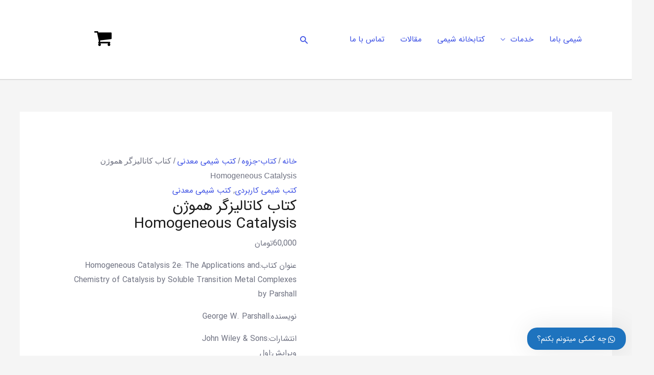

--- FILE ---
content_type: text/html; charset=UTF-8
request_url: https://www.shimibama.ir/%DA%A9%D8%AA%D8%A7%D8%A8-%DA%A9%D8%A7%D8%AA%D8%A7%D9%84%DB%8C%D8%B2%DA%AF%D8%B1-%D9%87%D9%85%D9%88%DA%98%D9%86/
body_size: 27746
content:
<!DOCTYPE html><html dir="rtl" lang="fa-IR" prefix="og: https://ogp.me/ns#"><head><script data-no-optimize="1">var litespeed_docref=sessionStorage.getItem("litespeed_docref");litespeed_docref&&(Object.defineProperty(document,"referrer",{get:function(){return litespeed_docref}}),sessionStorage.removeItem("litespeed_docref"));</script> <meta charset="UTF-8"><meta name="viewport" content="width=device-width, initial-scale=1"><link rel="profile" href="https://gmpg.org/xfn/11"><title>کتاب کاتالیزگر هموژن Homogeneous Catalysis</title><meta name="description" content="کتاب کاتالیزگر هموژن یک نگاه واضح و سیستماتیک به وضعیت علمی واکنش‌های کاتالیزوری همگن را ارائه می‌دهد."/><meta name="robots" content="index, follow, max-snippet:-1, max-video-preview:-1, max-image-preview:large"/><link rel="canonical" href="https://www.shimibama.ir/%da%a9%d8%aa%d8%a7%d8%a8-%da%a9%d8%a7%d8%aa%d8%a7%d9%84%db%8c%d8%b2%da%af%d8%b1-%d9%87%d9%85%d9%88%da%98%d9%86/" /><meta property="og:locale" content="fa_IR" /><meta property="og:type" content="product" /><meta property="og:title" content="کتاب کاتالیزگر هموژن Homogeneous Catalysis" /><meta property="og:description" content="کتاب کاتالیزگر هموژن یک نگاه واضح و سیستماتیک به وضعیت علمی واکنش‌های کاتالیزوری همگن را ارائه می‌دهد." /><meta property="og:url" content="https://www.shimibama.ir/%da%a9%d8%aa%d8%a7%d8%a8-%da%a9%d8%a7%d8%aa%d8%a7%d9%84%db%8c%d8%b2%da%af%d8%b1-%d9%87%d9%85%d9%88%da%98%d9%86/" /><meta property="og:updated_time" content="2025-07-02T10:10:29+03:30" /><meta property="og:image" content="https://www.shimibama.ir/wp-content/uploads/2023/11/HOMOGENEOUS-CATALYSIS.png" /><meta property="og:image:secure_url" content="https://www.shimibama.ir/wp-content/uploads/2023/11/HOMOGENEOUS-CATALYSIS.png" /><meta property="og:image:width" content="500" /><meta property="og:image:height" content="1000" /><meta property="og:image:alt" content="HOMOGENEOUS-CATALYSIS" /><meta property="og:image:type" content="image/png" /><meta property="product:price:amount" content="60000" /><meta property="product:price:currency" content="IRT" /><meta property="product:availability" content="instock" /><meta name="twitter:card" content="summary_large_image" /><meta name="twitter:title" content="کتاب کاتالیزگر هموژن Homogeneous Catalysis" /><meta name="twitter:description" content="کتاب کاتالیزگر هموژن یک نگاه واضح و سیستماتیک به وضعیت علمی واکنش‌های کاتالیزوری همگن را ارائه می‌دهد." /><meta name="twitter:image" content="https://www.shimibama.ir/wp-content/uploads/2023/11/HOMOGENEOUS-CATALYSIS.png" /><meta name="twitter:label1" content="قیمت" /><meta name="twitter:data1" content="60,000تومان" /><meta name="twitter:label2" content="دسترسی" /><meta name="twitter:data2" content="موجود" /> <script type="application/ld+json" class="rank-math-schema">{"@context":"https://schema.org","@graph":[{"@type":["Person","Organization"],"@id":"https://www.shimibama.ir/#person","name":"\u062f\u06a9\u062a\u0631 \u0627\u0635\u063a\u0631\u067e\u0648\u0631","logo":{"@type":"ImageObject","@id":"https://www.shimibama.ir/#logo","url":"https://www.shimibama.ir/wp-content/uploads/2020/12/logoshimibama115.png","contentUrl":"https://www.shimibama.ir/wp-content/uploads/2020/12/logoshimibama115.png","caption":"\u062f\u06a9\u062a\u0631 \u0627\u0635\u063a\u0631\u067e\u0648\u0631","inLanguage":"fa-IR","width":"115","height":"61"},"image":{"@type":"ImageObject","@id":"https://www.shimibama.ir/#logo","url":"https://www.shimibama.ir/wp-content/uploads/2020/12/logoshimibama115.png","contentUrl":"https://www.shimibama.ir/wp-content/uploads/2020/12/logoshimibama115.png","caption":"\u062f\u06a9\u062a\u0631 \u0627\u0635\u063a\u0631\u067e\u0648\u0631","inLanguage":"fa-IR","width":"115","height":"61"}},{"@type":"WebSite","@id":"https://www.shimibama.ir/#website","url":"https://www.shimibama.ir","name":"\u062f\u06a9\u062a\u0631 \u0627\u0635\u063a\u0631\u067e\u0648\u0631","publisher":{"@id":"https://www.shimibama.ir/#person"},"inLanguage":"fa-IR"},{"@type":"ImageObject","@id":"https://www.shimibama.ir/wp-content/uploads/2023/11/HOMOGENEOUS-CATALYSIS.png","url":"https://www.shimibama.ir/wp-content/uploads/2023/11/HOMOGENEOUS-CATALYSIS.png","width":"500","height":"1000","caption":"HOMOGENEOUS-CATALYSIS","inLanguage":"fa-IR"},{"@type":"BreadcrumbList","@id":"https://www.shimibama.ir/%da%a9%d8%aa%d8%a7%d8%a8-%da%a9%d8%a7%d8%aa%d8%a7%d9%84%db%8c%d8%b2%da%af%d8%b1-%d9%87%d9%85%d9%88%da%98%d9%86/#breadcrumb","itemListElement":[{"@type":"ListItem","position":"1","item":{"@id":"https://www.shimibama.ir","name":"Home"}},{"@type":"ListItem","position":"2","item":{"@id":"https://www.shimibama.ir/book/applied-chemistry-books/","name":"\u06a9\u062a\u0628 \u0634\u06cc\u0645\u06cc \u06a9\u0627\u0631\u0628\u0631\u062f\u06cc"}},{"@type":"ListItem","position":"3","item":{"@id":"https://www.shimibama.ir/%da%a9%d8%aa%d8%a7%d8%a8-%da%a9%d8%a7%d8%aa%d8%a7%d9%84%db%8c%d8%b2%da%af%d8%b1-%d9%87%d9%85%d9%88%da%98%d9%86/","name":"\u06a9\u062a\u0627\u0628 \u06a9\u0627\u062a\u0627\u0644\u06cc\u0632\u06af\u0631 \u0647\u0645\u0648\u0698\u0646 Homogeneous Catalysis"}}]},{"@type":"ItemPage","@id":"https://www.shimibama.ir/%da%a9%d8%aa%d8%a7%d8%a8-%da%a9%d8%a7%d8%aa%d8%a7%d9%84%db%8c%d8%b2%da%af%d8%b1-%d9%87%d9%85%d9%88%da%98%d9%86/#webpage","url":"https://www.shimibama.ir/%da%a9%d8%aa%d8%a7%d8%a8-%da%a9%d8%a7%d8%aa%d8%a7%d9%84%db%8c%d8%b2%da%af%d8%b1-%d9%87%d9%85%d9%88%da%98%d9%86/","name":"\u06a9\u062a\u0627\u0628 \u06a9\u0627\u062a\u0627\u0644\u06cc\u0632\u06af\u0631 \u0647\u0645\u0648\u0698\u0646 Homogeneous Catalysis","datePublished":"2023-11-17T18:33:50+03:30","dateModified":"2025-07-02T10:10:29+03:30","isPartOf":{"@id":"https://www.shimibama.ir/#website"},"primaryImageOfPage":{"@id":"https://www.shimibama.ir/wp-content/uploads/2023/11/HOMOGENEOUS-CATALYSIS.png"},"inLanguage":"fa-IR","breadcrumb":{"@id":"https://www.shimibama.ir/%da%a9%d8%aa%d8%a7%d8%a8-%da%a9%d8%a7%d8%aa%d8%a7%d9%84%db%8c%d8%b2%da%af%d8%b1-%d9%87%d9%85%d9%88%da%98%d9%86/#breadcrumb"}},{"@type":"Product","name":"\u06a9\u062a\u0627\u0628 \u06a9\u0627\u062a\u0627\u0644\u06cc\u0632\u06af\u0631 \u0647\u0645\u0648\u0698\u0646 Homogeneous Catalysis","description":"\u06a9\u062a\u0627\u0628 \u06a9\u0627\u062a\u0627\u0644\u06cc\u0632\u06af\u0631 \u0647\u0645\u0648\u0698\u0646 \u06cc\u06a9 \u0646\u06af\u0627\u0647 \u0648\u0627\u0636\u062d \u0648 \u0633\u06cc\u0633\u062a\u0645\u0627\u062a\u06cc\u06a9 \u0628\u0647 \u0648\u0636\u0639\u06cc\u062a \u0639\u0644\u0645\u06cc \u0648\u0627\u06a9\u0646\u0634\u200c\u0647\u0627\u06cc \u06a9\u0627\u062a\u0627\u0644\u06cc\u0632\u0648\u0631\u06cc \u0647\u0645\u06af\u0646 \u0631\u0627 \u0627\u0631\u0627\u0626\u0647 \u0645\u06cc\u200c\u062f\u0647\u062f.","category":"\u06a9\u062a\u0627\u0628-\u062c\u0632\u0648\u0647 &gt; \u06a9\u062a\u0628 \u0634\u06cc\u0645\u06cc \u06a9\u0627\u0631\u0628\u0631\u062f\u06cc","mainEntityOfPage":{"@id":"https://www.shimibama.ir/%da%a9%d8%aa%d8%a7%d8%a8-%da%a9%d8%a7%d8%aa%d8%a7%d9%84%db%8c%d8%b2%da%af%d8%b1-%d9%87%d9%85%d9%88%da%98%d9%86/#webpage"},"image":[{"@type":"ImageObject","url":"https://www.shimibama.ir/wp-content/uploads/2023/11/HOMOGENEOUS-CATALYSIS.png","height":"1000","width":"500"}],"offers":{"@type":"Offer","price":"60000","priceCurrency":"IRT","priceValidUntil":"2027-12-31","availability":"http://schema.org/InStock","itemCondition":"NewCondition","url":"https://www.shimibama.ir/%da%a9%d8%aa%d8%a7%d8%a8-%da%a9%d8%a7%d8%aa%d8%a7%d9%84%db%8c%d8%b2%da%af%d8%b1-%d9%87%d9%85%d9%88%da%98%d9%86/","seller":{"@type":"Person","@id":"https://www.shimibama.ir/","name":"\u062f\u06a9\u062a\u0631 \u0627\u0635\u063a\u0631\u067e\u0648\u0631","url":"https://www.shimibama.ir"}},"@id":"https://www.shimibama.ir/%da%a9%d8%aa%d8%a7%d8%a8-%da%a9%d8%a7%d8%aa%d8%a7%d9%84%db%8c%d8%b2%da%af%d8%b1-%d9%87%d9%85%d9%88%da%98%d9%86/#richSnippet"}]}</script> <link rel='dns-prefetch' href='//fonts.googleapis.com' /><link rel="alternate" type="application/rss+xml" title=" &raquo; خوراک" href="https://www.shimibama.ir/feed/" /><link rel="alternate" type="application/rss+xml" title=" &raquo; خوراک دیدگاه‌ها" href="https://www.shimibama.ir/comments/feed/" /><link rel="alternate" type="application/rss+xml" title=" &raquo; کتاب کاتالیزگر هموژن Homogeneous Catalysis خوراک دیدگاه‌ها" href="https://www.shimibama.ir/%da%a9%d8%aa%d8%a7%d8%a8-%da%a9%d8%a7%d8%aa%d8%a7%d9%84%db%8c%d8%b2%da%af%d8%b1-%d9%87%d9%85%d9%88%da%98%d9%86/feed/" /><link rel="alternate" title="oEmbed (JSON)" type="application/json+oembed" href="https://www.shimibama.ir/wp-json/oembed/1.0/embed?url=https%3A%2F%2Fwww.shimibama.ir%2F%25da%25a9%25d8%25aa%25d8%25a7%25d8%25a8-%25da%25a9%25d8%25a7%25d8%25aa%25d8%25a7%25d9%2584%25db%258c%25d8%25b2%25da%25af%25d8%25b1-%25d9%2587%25d9%2585%25d9%2588%25da%2598%25d9%2586%2F" /><link rel="alternate" title="oEmbed (XML)" type="text/xml+oembed" href="https://www.shimibama.ir/wp-json/oembed/1.0/embed?url=https%3A%2F%2Fwww.shimibama.ir%2F%25da%25a9%25d8%25aa%25d8%25a7%25d8%25a8-%25da%25a9%25d8%25a7%25d8%25aa%25d8%25a7%25d9%2584%25db%258c%25d8%25b2%25da%25af%25d8%25b1-%25d9%2587%25d9%2585%25d9%2588%25da%2598%25d9%2586%2F&#038;format=xml" /><style id="litespeed-ccss">body,figure,h1,html,li,p,ul{border:0;font-size:100%;font-style:inherit;font-weight:inherit;margin:0;outline:0;padding:0;vertical-align:baseline}html{-webkit-text-size-adjust:100%;-ms-text-size-adjust:100%}body{margin:0}main,nav{display:block}a{background-color:transparent}a,a:visited{text-decoration:none}img{border:0}svg:not(:root){overflow:hidden}figure{margin:0}button,input{color:inherit;font:inherit;margin:0}button{overflow:visible}button{text-transform:none}button{-webkit-appearance:button}button::-moz-focus-inner,input::-moz-focus-inner{border:0;padding:0}input{line-height:normal}input[type=search]{-webkit-appearance:textfield;box-sizing:content-box}input[type=search]::-webkit-search-cancel-button,input[type=search]::-webkit-search-decoration{-webkit-appearance:none}.ast-container{max-width:100%}.ast-container{margin-right:auto;margin-left:auto;padding-right:20px;padding-left:20px}.ast-container:after{content:"";display:table;clear:both}h1{clear:both}h1{color:#808285;font-size:2em;line-height:1.2}html{box-sizing:border-box}*,:after,:before{box-sizing:inherit}body{color:#808285;background:#fff;font-style:normal}ul{margin:0 3em 1.5em 0}ul{list-style:disc}i{font-style:italic}img{height:auto;max-width:100%}button,input{color:#808285;font-weight:400;font-size:100%;margin:0;vertical-align:baseline}button,input{line-height:normal}button{border:1px solid;border-color:var(--ast-border-color);border-radius:2px;background:#e6e6e6;padding:.6em 1em .4em;color:#fff}input[type=search],input[type=text]{color:#666;border:1px solid var(--ast-border-color);border-radius:2px;-webkit-appearance:none}a{color:#4169e1}.screen-reader-text{border:0;clip:rect(1px,1px,1px,1px);height:1px;margin:-1px;overflow:hidden;padding:0;position:absolute;width:1px;word-wrap:normal!important}#primary:after,#primary:before,.ast-container:after,.ast-container:before,.site-content:after,.site-content:before,.site-header:after,.site-header:before,.site-main:after,.site-main:before{content:"";display:table}#primary:after,.ast-container:after,.site-content:after,.site-header:after,.site-main:after{clear:both}body{-webkit-font-smoothing:antialiased;-moz-osx-font-smoothing:grayscale}body:not(.logged-in){position:relative}#page{position:relative}a{text-decoration:none}img{vertical-align:middle}p{margin-bottom:1.75em}.search-form .search-field{outline:0}.ast-search-menu-icon{position:relative;z-index:3}input{line-height:1}body,button{line-height:1.85714285714286}.ast-single-post .entry-title{line-height:1.2}.entry-title{font-weight:400}body{background-color:#fff}#page{display:block}#primary{display:block;position:relative;float:right;width:100%}#primary{margin:4em 0}.ast-separate-container{background-color:#f5f5f5}.ast-separate-container #primary{padding:4em 0;margin:0;border:0}.ast-separate-container .ast-article-single:not(.ast-related-post){background-color:#fff}.ast-separate-container .ast-article-single{border-bottom:1px solid var(--ast-border-color);margin:0;padding:5.34em 6.67em}.ast-separate-container .ast-article-single{border-bottom:0}@media (max-width:1200px){.ast-separate-container .ast-article-single{margin:0;padding:3.34em 2.4em}}@media (min-width:993px){.ast-separate-container #primary{margin:4em 0;padding:0}}@media (max-width:992px){.ast-separate-container #primary{padding-right:0;padding-left:0}}.ast-search-icon .astra-search-icon{font-size:1.3em}.main-navigation{height:100%;-js-display:inline-flex;display:inline-flex}.main-navigation ul{list-style:none;margin:0;padding-right:0;position:relative}.main-header-menu .menu-link{text-decoration:none;padding:0 1em;display:inline-block}.main-header-menu .menu-item{position:relative}.ast-button-wrap{display:inline-block}.ast-button-wrap button{box-shadow:none;border:none}.ast-button-wrap .menu-toggle{padding:0;width:2.2em;height:2.1em;font-size:1.5em;font-weight:400;border-radius:2px;-webkit-font-smoothing:antialiased;-moz-osx-font-smoothing:grayscale;border-radius:2px;vertical-align:middle;line-height:1.85714285714286}.ast-button-wrap .menu-toggle.main-header-menu-toggle{padding:0 .5em;width:auto;text-align:center}.ast-button-wrap .menu-toggle.main-header-menu-toggle .mobile-menu{font-size:15px;font-size:1rem;font-weight:600}.ast-button-wrap .menu-toggle .mobile-menu-wrap{display:inline-block}.site-navigation{height:100%}body{overflow-x:hidden}.widget{margin:0 0 2.8em}.widget:last-child{margin-bottom:0}.ast-builder-grid-row{display:grid;grid-template-columns:auto auto;align-items:center;grid-column-gap:20px;overflow-wrap:anywhere}.ast-builder-grid-row>.site-header-section{flex-wrap:nowrap}.ast-builder-layout-element{align-items:center}.site-header-section{height:100%;min-height:0;align-items:center}.site-header-section .ast-main-header-bar-alignment{height:100%}.site-header-section>*{padding:0 10px}.site-header-section>div:first-child{padding-right:0}.site-header-section>div:last-child{padding-left:0}.site-header-section .ast-builder-menu{align-items:center}.ast-builder-layout-element.ast-header-search{height:auto}.ast-grid-right-section{justify-content:flex-end}.ast-grid-right-section .ast-site-identity>:first-child{text-align:left}.ahfb-svg-iconset{-js-display:inline-flex;display:inline-flex;align-self:center}.ahfb-svg-iconset svg{width:17px;height:17px}.ast-builder-grid-row-container{display:grid;align-content:center}.main-header-bar .main-header-bar-navigation{height:100%}.ast-builder-menu .main-navigation{padding:0}.ast-builder-menu .main-navigation>ul{align-self:center}.menu-toggle .ast-close-svg{display:none}.ast-mobile-header-wrap .menu-toggle .mobile-menu-toggle-icon{-js-display:inline-flex;display:inline-flex;align-self:center}.ast-mobile-header-wrap .menu-toggle .mobile-menu-wrap{-js-display:inline-flex;display:inline-flex;align-self:center;margin-right:.4em}.ast-mobile-header-wrap .ast-button-wrap .menu-toggle.main-header-menu-toggle{-js-display:flex;display:flex;align-items:center;width:auto;height:auto}.menu-toggle .mobile-menu-toggle-icon{-js-display:inline-flex;display:inline-flex;align-self:center}.menu-toggle .mobile-menu-wrap{-js-display:inline-flex;display:inline-flex;align-self:center;margin-right:.4em}.ast-hfb-header .ast-button-wrap .menu-toggle .mobile-menu-wrap{align-items:center;-js-display:flex;display:flex}.ast-button-wrap .menu-toggle.main-header-menu-toggle{padding:.5em;align-items:center;-js-display:flex;display:flex}.site-header{z-index:99;position:relative}.main-header-bar-wrap{position:relative}.main-header-bar{background-color:#fff;border-bottom-color:var(--ast-border-color);border-bottom-style:solid}.main-header-bar{margin-right:auto;margin-left:auto}.site-branding{line-height:1;align-self:center}.main-header-bar{z-index:4;position:relative}.ast-site-identity{padding:1em 0}input[type=search],input[type=text]{color:#666;padding:.75em;height:auto;border-width:1px;border-style:solid;border-color:var(--ast-border-color);border-radius:2px;background:var(--ast-comment-inputs-background);box-shadow:none;box-sizing:border-box}.entry-title{margin-bottom:.2em}.ast-flex{-js-display:flex;display:flex;flex-wrap:wrap}.ast-inline-flex{-js-display:inline-flex;display:inline-flex;align-items:center;flex-wrap:wrap;align-content:center}.ast-flex-grow-1{flex-grow:1}:root{--ast-container-default-xlg-padding:6.67em;--ast-container-default-lg-padding:5.67em;--ast-container-default-slg-padding:4.34em;--ast-container-default-md-padding:3.34em;--ast-container-default-sm-padding:6.67em;--ast-container-default-xs-padding:2.4em;--ast-container-default-xxs-padding:1.4em;--ast-code-block-background:#eee;--ast-comment-inputs-background:#fafafa}html{font-size:100%}a{color:#3b4fe4}body,button,input{font-family:'Open Sans',sans-serif;font-weight:400;font-size:16px;font-size:1rem}p{margin-bottom:1em}h1{font-family:'Poppins',sans-serif;font-weight:600}header .custom-logo-link img{max-width:60px}.entry-title{font-size:30px;font-size:1.875rem}h1{font-size:64px;font-size:4rem;font-family:'Poppins',sans-serif}body,h1{color:#6e7180}@media (min-width:768px){#ast-mobile-header{display:none}}.ast-site-header-cart i.astra-icon{font-size:20px;font-size:1.3em;font-style:normal;font-weight:400;position:relative;padding:0 2px}.astra-cart-drawer{position:fixed;display:block;visibility:hidden;overflow:auto;-webkit-overflow-scrolling:touch;z-index:10000;background-color:var(--ast-global-color-5);transform:translate3d(0,0,0);opacity:0;will-change:transform}.astra-cart-drawer{width:460px;height:100%;right:100%;top:0;opacity:1;transform:translate3d(0%,0,0)}.astra-cart-drawer .astra-cart-drawer-header{position:absolute;width:100%;text-align:right;text-transform:inherit;font-weight:500;border-bottom:1px solid var(--ast-border-color);padding:1.34em;line-height:1;z-index:1;max-height:3.5em}.astra-cart-drawer .astra-cart-drawer-header .astra-cart-drawer-title{color:var(--ast-global-color-2)}.astra-cart-drawer .astra-cart-drawer-close .ast-close-svg{width:22px;height:22px}.astra-cart-drawer .astra-cart-drawer-content,.astra-cart-drawer .astra-cart-drawer-content .widget_shopping_cart,.astra-cart-drawer .astra-cart-drawer-content .widget_shopping_cart_content{height:100%}.astra-cart-drawer .astra-cart-drawer-content{padding-top:3.5em}.astra-cart-drawer .astra-cart-drawer-content .widget_shopping_cart_content{display:flex;flex-direction:column;overflow:hidden}.ast-site-header-cart i.astra-icon:after{content:attr(data-cart-total);position:absolute;font-family:'Open Sans',sans-serif;font-style:normal;top:-10px;left:-12px;font-weight:700;box-shadow:1px 1px 3px 0px rgba(0,0,0,.3);font-size:11px;padding-right:0;padding-left:2px;line-height:17px;letter-spacing:-.5px;height:18px;min-width:18px;border-radius:99px;text-align:center;z-index:3}.astra-cart-drawer .astra-cart-drawer-close{position:absolute;top:.5em;left:0;border:none;margin:0;padding:.6em 1em .4em;color:var(--ast-global-color-2);background-color:transparent}.astra-mobile-cart-overlay{background-color:rgba(0,0,0,.4);position:fixed;top:0;left:0;bottom:0;right:0;visibility:hidden;opacity:0}@media (max-width:768px){.ast-separate-container #primary{padding:1.5em 0}#primary{padding:1.5em 0;margin:0}.ast-separate-container .ast-article-single{padding:1.5em 2.14em}}.menu-toggle,button{border-style:solid;border-top-width:0;border-right-width:0;border-left-width:0;border-bottom-width:0;color:#fff;border-color:#3b4fe4;background-color:#3b4fe4;padding-top:18px;padding-right:22px;padding-bottom:18px;padding-left:22px;font-family:'Poppins',sans-serif;font-weight:500;font-size:14px;font-size:.875rem;line-height:1em;text-transform:capitalize;letter-spacing:.5px;border-top-left-radius:6px;border-top-right-radius:6px;border-bottom-right-radius:6px;border-bottom-left-radius:6px}@media (min-width:544px){.ast-container{max-width:100%}}@media (max-width:544px){.ast-separate-container .ast-article-single{padding:1.5em 1em}.ast-separate-container #content .ast-container{padding-left:.54em;padding-right:.54em}}@media (max-width:768px){.entry-title{font-size:30px}h1{font-size:56px}header .custom-logo-link img{max-width:217px}}@media (max-width:544px){.entry-title{font-size:30px}h1{font-size:32px}header .custom-logo-link img{max-width:75px}}@media (max-width:768px){html{font-size:91.2%}}@media (max-width:544px){html{font-size:91.2%}}@media (min-width:769px){.ast-container{max-width:1240px}}:root{--ast-global-color-0:#0170b9;--ast-global-color-1:#3a3a3a;--ast-global-color-2:#3a3a3a;--ast-global-color-3:#4b4f58;--ast-global-color-4:#f5f5f5;--ast-global-color-5:#fff;--ast-global-color-6:#e5e5e5;--ast-global-color-7:#424242;--ast-global-color-8:#000}:root{--ast-border-color:#ddd}h1{color:#1a1a1a}.ast-builder-layout-element[data-section=title_tagline]{display:flex}.ast-builder-menu-1{font-family:inherit;font-weight:inherit}.ast-builder-menu-1{display:flex}.ast-search-icon .ast-icon{z-index:4}.ast-search-icon{z-index:4;position:relative;line-height:normal}.main-header-bar .ast-search-menu-icon .search-form{background-color:#fff}.ast-search-menu-icon .search-form{border:1px solid #e7e7e7;line-height:normal;padding:0 3em 0 0;border-radius:2px;display:inline-block;-webkit-backface-visibility:hidden;backface-visibility:hidden;position:relative;color:inherit;background-color:#fff}.ast-search-menu-icon .astra-search-icon{-js-display:flex;display:flex;line-height:normal}.ast-search-menu-icon .search-field{border:none;background-color:transparent;border-radius:inherit;color:inherit;font-size:inherit;width:0;color:#757575}.ast-header-search .ast-search-menu-icon.slide-search .search-form{-js-display:flex;display:flex;align-items:center}.site-header-section-left .ast-search-menu-icon.slide-search .search-form{padding-right:3em;padding-left:unset;right:-1em;left:unset}.site-header-section-left .ast-search-menu-icon.slide-search .search-form .search-field{margin-left:unset;margin-right:10px}.ast-search-menu-icon.slide-search .search-form{-webkit-backface-visibility:visible;backface-visibility:visible;visibility:hidden;opacity:0;position:absolute;z-index:3;left:-1em;top:50%;transform:translateY(-50%)}.ast-header-search .ast-search-menu-icon .search-form .search-field:-ms-input-placeholder,.ast-header-search .ast-search-menu-icon .search-form .search-field:-ms-input-placeholder{opacity:.5}.ast-header-search .ast-search-menu-icon.slide-search .search-form{-js-display:flex;display:flex;align-items:center}.ast-builder-layout-element.ast-header-search{height:auto}.ast-header-search .astra-search-icon{font-size:18px}@media (max-width:768px){.ast-header-search .astra-search-icon{font-size:18px}}@media (max-width:544px){.ast-header-search .astra-search-icon{font-size:18px}}.ast-header-search{display:flex}.ast-site-header-cart .ast-addon-cart-wrap{color:var(--ast-global-color-0)}.ast-site-header-cart .ast-addon-cart-wrap .ast-icon-shopping-cart:after{color:var(--ast-global-color-0);border-color:var(--ast-global-color-0)}.ast-site-header-cart .ast-addon-cart-wrap .ast-icon-shopping-cart:after{color:#fff;background-color:var(--ast-global-color-0)}.ast-site-header-cart .ast-addon-cart-wrap i.astra-icon:after{color:#fff;background-color:var(--ast-global-color-0)}i.astra-icon.ast-icon-shopping-cart{font-size:38px}.ast-site-header-cart .ast-addon-cart-wrap i.astra-icon:after{color:#fff}@media (max-width:768px){i.astra-icon.ast-icon-shopping-cart{font-size:63px}}@media (max-width:544px){i.astra-icon.ast-icon-shopping-cart{font-size:26px}}.ast-site-header-cart .ast-addon-cart-wrap{color:var(--ast-global-color-0)}.ast-menu-cart-outline .ast-addon-cart-wrap{color:var(--ast-global-color-0)}.astra-icon.astra-icon:after{display:none}.cart-container,.ast-addon-cart-wrap{display:flex;align-items:center}.astra-icon{line-height:.1}#ast-site-header-cart .widget_shopping_cart:before,#ast-site-header-cart .widget_shopping_cart:after{margin-left:.5em}.ast-header-woo-cart{display:flex}.screen-reader-text{top:0!important}@media (min-width:769px){.main-header-bar{border-bottom-width:2px}}.ast-flex{-webkit-align-content:center;-ms-flex-line-pack:center;align-content:center;-webkit-box-align:center;-webkit-align-items:center;-moz-box-align:center;-ms-flex-align:center;align-items:center}.main-header-bar{padding:1em 0}.ast-site-identity{padding:0}.astra-search-icon:before{content:"\e8b6";font-family:Astra;font-style:normal;font-weight:400;text-decoration:inherit;text-align:center;-webkit-font-smoothing:antialiased;-moz-osx-font-smoothing:grayscale;z-index:3}.ast-separate-container .ast-article-single:not(.ast-related-post),.woocommerce.ast-separate-container .ast-woocommerce-container{background-color:#fff;background-image:none}.ast-mobile-header-content>*{padding:10px 0;height:auto}.ast-mobile-header-content>*:first-child{padding-top:10px}.ast-mobile-header-content>.ast-builder-menu{padding-top:0}.ast-mobile-header-content>*:last-child{padding-bottom:0}#ast-desktop-header .ast-desktop-header-content,.ast-mobile-header-wrap .ast-mobile-header-content{display:none}.ast-mobile-header-wrap .ast-mobile-header-content,.ast-desktop-header-content{background-color:#fff}.ast-mobile-header-content>*{padding-top:0;padding-bottom:0}.content-align-flex-start .ast-builder-layout-element{justify-content:flex-start}.content-align-flex-start .main-header-menu{text-align:right}.ast-mobile-header-wrap .ast-primary-header-bar,.ast-primary-header-bar .site-primary-header-wrap{min-height:70px}.ast-desktop .ast-primary-header-bar .main-header-menu>.menu-item{line-height:70px}.ast-desktop .ast-primary-header-bar .ast-header-woo-cart{line-height:70px;min-height:70px}.woocommerce .ast-site-header-cart,.ast-site-header-cart{display:flex;flex-wrap:wrap;align-items:center}#masthead .ast-container{max-width:100%;padding-left:35px;padding-right:35px}@media (min-width:769px){.ast-primary-header-bar{border-bottom-width:2px;border-bottom-style:solid}}.ast-primary-header-bar{display:block}[data-section=section-header-mobile-trigger] .ast-button-wrap .ast-mobile-menu-trigger-fill{color:#fff;border:none;background:#3b4fe4;border-top-left-radius:72px;border-top-right-radius:72px;border-bottom-right-radius:72px;border-bottom-left-radius:72px}[data-section=section-header-mobile-trigger] .ast-button-wrap .mobile-menu-toggle-icon .ast-mobile-svg{width:20px;height:20px;fill:#fff}[data-section=section-header-mobile-trigger] .ast-button-wrap .mobile-menu-wrap .mobile-menu{color:#fff}:root{--e-global-color-astglobalcolor0:#0170b9;--e-global-color-astglobalcolor1:#3a3a3a;--e-global-color-astglobalcolor2:#3a3a3a;--e-global-color-astglobalcolor3:#4b4f58;--e-global-color-astglobalcolor4:#f5f5f5;--e-global-color-astglobalcolor5:#fff;--e-global-color-astglobalcolor6:#e5e5e5;--e-global-color-astglobalcolor7:#424242;--e-global-color-astglobalcolor8:#000}ul{box-sizing:border-box}:root{--wp--preset--font-size--normal:16px;--wp--preset--font-size--huge:42px}.screen-reader-text{clip:rect(1px,1px,1px,1px);word-wrap:normal!important;border:0;-webkit-clip-path:inset(50%);clip-path:inset(50%);height:1px;margin:-1px;overflow:hidden;padding:0;position:absolute;width:1px}.screen-reader-text{clip:rect(1px,1px,1px,1px);word-wrap:normal!important;border:0;-webkit-clip-path:inset(50%);clip-path:inset(50%);height:1px;margin:-1px;overflow:hidden;overflow-wrap:normal!important;padding:0;position:absolute!important;width:1px}body{--wp--preset--color--black:#000;--wp--preset--color--cyan-bluish-gray:#abb8c3;--wp--preset--color--white:#fff;--wp--preset--color--pale-pink:#f78da7;--wp--preset--color--vivid-red:#cf2e2e;--wp--preset--color--luminous-vivid-orange:#ff6900;--wp--preset--color--luminous-vivid-amber:#fcb900;--wp--preset--color--light-green-cyan:#7bdcb5;--wp--preset--color--vivid-green-cyan:#00d084;--wp--preset--color--pale-cyan-blue:#8ed1fc;--wp--preset--color--vivid-cyan-blue:#0693e3;--wp--preset--color--vivid-purple:#9b51e0;--wp--preset--color--ast-global-color-0:var(--ast-global-color-0);--wp--preset--color--ast-global-color-1:var(--ast-global-color-1);--wp--preset--color--ast-global-color-2:var(--ast-global-color-2);--wp--preset--color--ast-global-color-3:var(--ast-global-color-3);--wp--preset--color--ast-global-color-4:var(--ast-global-color-4);--wp--preset--color--ast-global-color-5:var(--ast-global-color-5);--wp--preset--color--ast-global-color-6:var(--ast-global-color-6);--wp--preset--color--ast-global-color-7:var(--ast-global-color-7);--wp--preset--color--ast-global-color-8:var(--ast-global-color-8);--wp--preset--gradient--vivid-cyan-blue-to-vivid-purple:linear-gradient(135deg,rgba(6,147,227,1) 0%,#9b51e0 100%);--wp--preset--gradient--light-green-cyan-to-vivid-green-cyan:linear-gradient(135deg,#7adcb4 0%,#00d082 100%);--wp--preset--gradient--luminous-vivid-amber-to-luminous-vivid-orange:linear-gradient(135deg,rgba(252,185,0,1) 0%,rgba(255,105,0,1) 100%);--wp--preset--gradient--luminous-vivid-orange-to-vivid-red:linear-gradient(135deg,rgba(255,105,0,1) 0%,#cf2e2e 100%);--wp--preset--gradient--very-light-gray-to-cyan-bluish-gray:linear-gradient(135deg,#eee 0%,#a9b8c3 100%);--wp--preset--gradient--cool-to-warm-spectrum:linear-gradient(135deg,#4aeadc 0%,#9778d1 20%,#cf2aba 40%,#ee2c82 60%,#fb6962 80%,#fef84c 100%);--wp--preset--gradient--blush-light-purple:linear-gradient(135deg,#ffceec 0%,#9896f0 100%);--wp--preset--gradient--blush-bordeaux:linear-gradient(135deg,#fecda5 0%,#fe2d2d 50%,#6b003e 100%);--wp--preset--gradient--luminous-dusk:linear-gradient(135deg,#ffcb70 0%,#c751c0 50%,#4158d0 100%);--wp--preset--gradient--pale-ocean:linear-gradient(135deg,#fff5cb 0%,#b6e3d4 50%,#33a7b5 100%);--wp--preset--gradient--electric-grass:linear-gradient(135deg,#caf880 0%,#71ce7e 100%);--wp--preset--gradient--midnight:linear-gradient(135deg,#020381 0%,#2874fc 100%);--wp--preset--font-size--small:13px;--wp--preset--font-size--medium:20px;--wp--preset--font-size--large:36px;--wp--preset--font-size--x-large:42px;--wp--preset--spacing--20:.44rem;--wp--preset--spacing--30:.67rem;--wp--preset--spacing--40:1rem;--wp--preset--spacing--50:1.5rem;--wp--preset--spacing--60:2.25rem;--wp--preset--spacing--70:3.38rem;--wp--preset--spacing--80:5.06rem;--wp--preset--shadow--natural:6px 6px 9px rgba(0,0,0,.2);--wp--preset--shadow--deep:12px 12px 50px rgba(0,0,0,.4);--wp--preset--shadow--sharp:6px 6px 0px rgba(0,0,0,.2);--wp--preset--shadow--outlined:6px 6px 0px -3px rgba(255,255,255,1),6px 6px rgba(0,0,0,1);--wp--preset--shadow--crisp:6px 6px 0px rgba(0,0,0,1)}body{margin:0;--wp--style--global--content-size:var(--wp--custom--ast-content-width-size);--wp--style--global--wide-size:var(--wp--custom--ast-wide-width-size)}body{--wp--style--block-gap:24px}body{padding-top:0;padding-right:0;padding-bottom:0;padding-left:0}button.pswp__button{box-shadow:none!important;background-image:url(/wp-content/plugins/woocommerce/assets/css/photoswipe/default-skin/default-skin.png)!important}button.pswp__button,button.pswp__button--arrow--left:before,button.pswp__button--arrow--right:before{background-color:transparent!important}button.pswp__button--arrow--left,button.pswp__button--arrow--right{background-image:none!important}.pswp{display:none;position:absolute;width:100%;height:100%;left:0;top:0;overflow:hidden;-ms-touch-action:none;touch-action:none;z-index:1500;-webkit-text-size-adjust:100%;-webkit-backface-visibility:hidden;outline:0}.pswp *{-webkit-box-sizing:border-box;box-sizing:border-box}.pswp__bg{position:absolute;left:0;top:0;width:100%;height:100%;background:#000;opacity:0;-webkit-transform:translateZ(0);transform:translateZ(0);-webkit-backface-visibility:hidden;will-change:opacity}.pswp__scroll-wrap{position:absolute;left:0;top:0;width:100%;height:100%;overflow:hidden}.pswp__container{-ms-touch-action:none;touch-action:none;position:absolute;left:0;right:0;top:0;bottom:0}.pswp__container{-webkit-touch-callout:none}.pswp__bg{will-change:opacity}.pswp__container{-webkit-backface-visibility:hidden}.pswp__item{position:absolute;left:0;right:0;top:0;bottom:0;overflow:hidden}.pswp__button{width:44px;height:44px;position:relative;background:0 0;overflow:visible;-webkit-appearance:none;display:block;border:0;padding:0;margin:0;float:right;opacity:.75;-webkit-box-shadow:none;box-shadow:none}.pswp__button::-moz-focus-inner{padding:0;border:0}.pswp__button,.pswp__button--arrow--left:before,.pswp__button--arrow--right:before{background:url(/wp-content/plugins/woocommerce/assets/css/photoswipe/default-skin/default-skin.png) 0 0 no-repeat;background-size:264px 88px;width:44px;height:44px}.pswp__button--close{background-position:0 -44px}.pswp__button--share{background-position:-44px -44px}.pswp__button--fs{display:none}.pswp__button--zoom{display:none;background-position:-88px 0}.pswp__button--arrow--left,.pswp__button--arrow--right{background:0 0;top:50%;margin-top:-50px;width:70px;height:100px;position:absolute}.pswp__button--arrow--left{left:0}.pswp__button--arrow--right{right:0}.pswp__button--arrow--left:before,.pswp__button--arrow--right:before{content:'';top:35px;background-color:rgba(0,0,0,.3);height:30px;width:32px;position:absolute}.pswp__button--arrow--left:before{left:6px;background-position:-138px -44px}.pswp__button--arrow--right:before{right:6px;background-position:-94px -44px}.pswp__share-modal{display:block;background:rgba(0,0,0,.5);width:100%;height:100%;top:0;left:0;padding:10px;position:absolute;z-index:1600;opacity:0;-webkit-backface-visibility:hidden;will-change:opacity}.pswp__share-modal--hidden{display:none}.pswp__share-tooltip{z-index:1620;position:absolute;background:#fff;top:56px;border-radius:2px;display:block;width:auto;right:44px;-webkit-box-shadow:0 2px 5px rgba(0,0,0,.25);box-shadow:0 2px 5px rgba(0,0,0,.25);-webkit-transform:translateY(6px);-ms-transform:translateY(6px);transform:translateY(6px);-webkit-backface-visibility:hidden;will-change:transform}.pswp__counter{position:absolute;left:0;top:0;height:44px;font-size:13px;line-height:44px;color:#fff;opacity:.75;padding:0 10px}.pswp__caption{position:absolute;left:0;bottom:0;width:100%;min-height:44px}.pswp__caption__center{text-align:left;max-width:420px;margin:0 auto;font-size:13px;padding:10px;line-height:20px;color:#ccc}.pswp__preloader{width:44px;height:44px;position:absolute;top:0;left:50%;margin-left:-22px;opacity:0;will-change:opacity;direction:ltr}.pswp__preloader__icn{width:20px;height:20px;margin:12px}@media screen and (max-width:1024px){.pswp__preloader{position:relative;left:auto;top:auto;margin:0;float:right}}.pswp__ui{-webkit-font-smoothing:auto;visibility:visible;opacity:1;z-index:1550}.pswp__top-bar{position:absolute;left:0;top:0;height:44px;width:100%}.pswp__caption,.pswp__top-bar{-webkit-backface-visibility:hidden;will-change:opacity}.pswp__caption,.pswp__top-bar{background-color:rgba(0,0,0,.5)}.pswp__ui--hidden .pswp__button--arrow--left,.pswp__ui--hidden .pswp__button--arrow--right,.pswp__ui--hidden .pswp__caption,.pswp__ui--hidden .pswp__top-bar{opacity:.001}.woocommerce img,.woocommerce-page img{height:auto;max-width:100%}.woocommerce #content div.product div.images,.woocommerce div.product div.images,.woocommerce-page #content div.product div.images,.woocommerce-page div.product div.images{float:right;width:48%}.woocommerce #content div.product div.summary,.woocommerce div.product div.summary,.woocommerce-page #content div.product div.summary,.woocommerce-page div.product div.summary{float:left;width:48%;clear:none}.woocommerce #content div.product .woocommerce-tabs,.woocommerce div.product .woocommerce-tabs,.woocommerce-page #content div.product .woocommerce-tabs,.woocommerce-page div.product .woocommerce-tabs{clear:both}.screen-reader-text{border:0;clip:rect(1px,1px,1px,1px);clip-path:inset(50%);height:1px;margin:-1px;overflow:hidden;padding:0;position:absolute;width:1px;word-wrap:normal!important}.ast-site-header-cart,.woocommerce .ast-site-header-cart{position:relative;list-style-type:none;margin-right:0;padding-right:0;margin-bottom:0;order:1}.ast-site-header-cart .widget_shopping_cart,.woocommerce .ast-site-header-cart .widget_shopping_cart{position:absolute;top:100%;width:280px;z-index:999999;font-size:.875em;right:-999em;display:block;line-height:1.618;opacity:0;visibility:hidden}.ast-site-header-cart .widget_shopping_cart:after,.ast-site-header-cart .widget_shopping_cart:before,.woocommerce .ast-site-header-cart .widget_shopping_cart:after,.woocommerce .ast-site-header-cart .widget_shopping_cart:before{bottom:99.9%;right:auto;left:8px;border:solid transparent;content:" ";height:0;width:0;position:absolute}.ast-site-header-cart .widget_shopping_cart:after,.woocommerce .ast-site-header-cart .widget_shopping_cart:after{border-color:rgba(255,255,255,0);border-bottom-color:#fff;border-width:6px;margin-right:-6px;margin-bottom:-.3px}.ast-site-header-cart .widget_shopping_cart:before,.woocommerce .ast-site-header-cart .widget_shopping_cart:before{border-color:rgba(230,230,230,0);border-bottom-color:var(--ast-border-color);border-width:7px;margin-right:-12px;left:7px}.header-main-layout-3 .main-header-bar-wrap .ast-site-header-cart .widget_shopping_cart,.woocommerce .header-main-layout-3 .main-header-bar-wrap .ast-site-header-cart .widget_shopping_cart{left:auto;right:0}.header-main-layout-3 .main-header-bar-wrap .ast-site-header-cart .widget_shopping_cart:after,.header-main-layout-3 .main-header-bar-wrap .ast-site-header-cart .widget_shopping_cart:before,.woocommerce .header-main-layout-3 .main-header-bar-wrap .ast-site-header-cart .widget_shopping_cart:after,.woocommerce .header-main-layout-3 .main-header-bar-wrap .ast-site-header-cart .widget_shopping_cart:before{right:15px;left:auto}.header-main-layout-3 .main-header-bar-wrap .ast-site-header-cart .widget_shopping_cart:before,.woocommerce .header-main-layout-3 .main-header-bar-wrap .ast-site-header-cart .widget_shopping_cart:before{right:11px;left:auto}.ast-separate-container .ast-woocommerce-container{background-color:#fff}@media (max-width:1200px){.ast-separate-container .ast-woocommerce-container{padding:3.34em 2.4em}}@media (max-width:992px){.ast-separate-container .ast-woocommerce-container{padding:1.5em 2.14em}}@media (min-width:1201px){.ast-separate-container .ast-woocommerce-container{padding:5.34em 6.67em}}.ast-separate-container .ast-woocommerce-container .product{border-bottom:0}.ast-separate-container.single-product .ast-article-single{margin:0;padding:0;display:inline-block;width:100%}.pswp{z-index:999999}.woocommerce .pswp__caption__center,.woocommerce-page .pswp__caption__center{text-align:center}.woocommerce .pswp__bg,.woocommerce-page .pswp__bg{opacity:.7!important}.woocommerce input[type=search],.woocommerce input[type=text],.woocommerce-page input[type=search],.woocommerce-page input[type=text]{border-color:var(--ast-border-color);background-color:#fff;box-shadow:none;border-radius:0}button.pswp__button{box-shadow:none!important;background-image:url("/wp-content/plugins/woocommerce/assets/css/photoswipe/default-skin/default-skin.png")!important}button.pswp__button,button.pswp__button--arrow--left:before,button.pswp__button--arrow--right:before{background-color:transparent!important}button.pswp__button--arrow--left,button.pswp__button--arrow--right{background-image:none!important}.woocommerce .woocommerce{zoom:1}.woocommerce .woocommerce:after,.woocommerce .woocommerce:before{content:' ';display:table}.woocommerce .woocommerce:after{clear:both}.ast-site-header-cart .widget_shopping_cart,.astra-cart-drawer{background-color:var(--ast-global-color-5);border:1px solid var(--ast-border-color)}.woocommerce div.product p.price{color:#6e7180}.ast-site-header-cart i.astra-icon:before{font-family:Astra}.ast-icon-shopping-cart:before{content:"\f07a"}.ast-site-header-cart.ast-menu-cart-outline .ast-addon-cart-wrap{line-height:1}.ast-hfb-header .ast-addon-cart-wrap{padding:.4em}.ast-site-header-cart i.astra-icon:after{background:#3b4fe4}@media (max-width:768px){.woocommerce div.product div.images,.woocommerce div.product div.summary,.woocommerce #content div.product div.images,.woocommerce #content div.product div.summary,.woocommerce-page div.product div.images,.woocommerce-page div.product div.summary,.woocommerce-page #content div.product div.images,.woocommerce-page #content div.product div.summary{float:none;width:100%}}@media (max-width:544px){.ast-separate-container .ast-woocommerce-container{padding:.54em 1em 1.33333em}}@media (min-width:769px){.woocommerce #content .ast-woocommerce-container div.product div.images,.woocommerce .ast-woocommerce-container div.product div.images,.woocommerce-page #content .ast-woocommerce-container div.product div.images,.woocommerce-page .ast-woocommerce-container div.product div.images{width:50%}.woocommerce #content .ast-woocommerce-container div.product div.summary,.woocommerce .ast-woocommerce-container div.product div.summary,.woocommerce-page #content .ast-woocommerce-container div.product div.summary,.woocommerce-page .ast-woocommerce-container div.product div.summary{width:46%}}.content-align-flex-start .main-header-menu{text-align:right}.content-align-flex-start .ast-builder-layout-element{justify-content:flex-start!important}a{outline:0}@media all and (max-width:768px){#content:before{content:""}}#ast-mobile-header .content-align-flex-start{max-height:60vh;overflow:auto}#content:before{content:"768";position:absolute;overflow:hidden;opacity:0;visibility:hidden}.ast-menu-cart-outline .ast-addon-cart-wrap{border-width:0}.ast-menu-cart-outline .ast-addon-cart-wrap{border-style:solid;border-color:var(--ast-global-color-0)}@media (min-width:769px){.woocommerce #content .ast-woocommerce-container div.product div.images,.woocommerce .ast-woocommerce-container div.product div.images,.woocommerce-page #content .ast-woocommerce-container div.product div.images,.woocommerce-page .ast-woocommerce-container div.product div.images{width:50%}.woocommerce #content .ast-woocommerce-container div.product div.summary,.woocommerce .ast-woocommerce-container div.product div.summary,.woocommerce-page #content .ast-woocommerce-container div.product div.summary,.woocommerce-page .ast-woocommerce-container div.product div.summary{width:46%}}.wws-clearfix{clear:both}.wws-shadow{box-shadow:0 0 50px rgba(0,0,0,.1)}.wws-gradient{z-index:-1;position:fixed;width:500px;height:500px;content:"";display:none}.wws-popup__open-btn>svg,.wws-popup__open-btn>span{vertical-align:middle}.wws-popup__open-btn>svg{padding-right:2px;width:16px;height:16px}.wws--bg-color{background-color:#22c15e}.wws--text-color{color:#fff}.wws-popup__open-btn{padding:8px 20px;font-size:15px;border-radius:20px;display:inline-block;margin-top:15px}.wws-popup-container--position{right:12px;bottom:12px}.wws-popup__open-btn{float:right}.wws-gradient--position{bottom:0;right:0;background:radial-gradient(ellipse at bottom right,rgba(29,39,54,.2) 0,rgba(29,39,54,0) 72%)}.wws-popup-container *{box-sizing:border-box}.wws-popup-container{width:auto;position:fixed;z-index:9999999}.wws-popup{display:none;width:318px}.wws-popup__close-btn{width:34px;height:34px;border-radius:50%;float:right;text-align:center;vertical-align:middle;line-height:36px;font-size:16px}.wws-popup__close-btn svg{width:16px;height:16px}.wws-popup__support-wrapper{margin-top:8px}.wws-popup__support-img-wrapper{width:50px;height:50px;border-radius:50%;overflow:hidden;display:inline-block;vertical-align:bottom;margin-right:3px;box-shadow:0 0 40px rgba(0,0,0,.2)}.wws-popup__support-img{max-width:100%;height:auto;display:block}.wws-popup__support{display:inline-block;vertical-align:bottom;border-radius:8px;overflow:hidden;width:260px}.wws-popup__support-about{font-size:14px;text-align:center;padding:20px 10px;line-height:18px}.wws-popup__support-welcome{background-color:#fff;font-size:14px;padding:20px 15px;color:#888fbb;line-height:16px;text-align:left}.wws-popup__input-wrapper{width:260px;margin-top:14px;float:right;background-color:#fff;padding:8px 12px;border-radius:8px;position:relative}.wws-popup__input{border:none!important;background-color:transparent!important;outline:none!important;padding:6px 0!important;margin:0!important;font-size:14px!important;box-shadow:none!important;color:#000!important;vertical-align:middle!important;display:inline-block!important;width:194px!important;height:auto!important}.wws-popup__input::-webkit-input-placeholder{color:#888fbb!important}.wws-popup__send-btn{padding:6px;width:34px;display:inline-block;vertical-align:middle}.lazyload{background-image:none!important}.lazyload:before{background-image:none!important}p,a,span,li,h1{font-family:iransans!important}li{text-align:center}.wws-lau00001{fill:#22c15e80}.wws-lau00002{fill:#22c15e}</style><link rel="preload" data-asynced="1" data-optimized="2" as="style" onload="this.onload=null;this.rel='stylesheet'" href="https://www.shimibama.ir/wp-content/litespeed/ucss/d7c495b0fcd75957f7ee47173cc93af4.css?ver=4af4b" /><script data-optimized="1" type="litespeed/javascript" data-src="https://www.shimibama.ir/wp-content/plugins/litespeed-cache/assets/js/css_async.min.js"></script><link rel="preload" as="image" href="https://www.shimibama.ir/wp-content/uploads/2023/11/HOMOGENEOUS-CATALYSIS-200x400.png.webp"> <script id="astra-flexibility-js-after" type="litespeed/javascript">flexibility(document.documentElement)</script> <script type="litespeed/javascript" data-src="https://www.shimibama.ir/wp-includes/js/jquery/jquery.min.js?ver=3.7.1" id="jquery-core-js"></script> <script id="wc-single-product-js-extra" type="litespeed/javascript">var wc_single_product_params={"i18n_required_rating_text":"\u0644\u0637\u0641\u0627 \u06cc\u06a9 \u0627\u0645\u062a\u06cc\u0627\u0632 \u0631\u0627 \u0627\u0646\u062a\u062e\u0627\u0628 \u06a9\u0646\u06cc\u062f","i18n_rating_options":["\u06f1 \u0627\u0632 \u06f5 \u0633\u062a\u0627\u0631\u0647","\u06f2 \u0627\u0632 \u06f5 \u0633\u062a\u0627\u0631\u0647","\u06f3 \u0627\u0632 \u06f5 \u0633\u062a\u0627\u0631\u0647","\u06f4 \u0627\u0632 \u06f5 \u0633\u062a\u0627\u0631\u0647","\u06f5 \u0627\u0632 \u06f5 \u0633\u062a\u0627\u0631\u0647"],"i18n_product_gallery_trigger_text":"\u0645\u0634\u0627\u0647\u062f\u0647 \u06af\u0627\u0644\u0631\u06cc \u062a\u0635\u0627\u0648\u06cc\u0631 \u0628\u0647 \u0635\u0648\u0631\u062a \u062a\u0645\u0627\u0645 \u0635\u0641\u062d\u0647","review_rating_required":"yes","flexslider":{"rtl":!0,"animation":"slide","smoothHeight":!0,"directionNav":!1,"controlNav":"thumbnails","slideshow":!1,"animationSpeed":500,"animationLoop":!1,"allowOneSlide":!1},"zoom_enabled":"1","zoom_options":[],"photoswipe_enabled":"1","photoswipe_options":{"shareEl":!1,"closeOnScroll":!1,"history":!1,"hideAnimationDuration":0,"showAnimationDuration":0},"flexslider_enabled":"1"}</script> <script id="woocommerce-js-extra" type="litespeed/javascript">var woocommerce_params={"ajax_url":"/wp-admin/admin-ajax.php","wc_ajax_url":"/?wc-ajax=%%endpoint%%","i18n_password_show":"\u0646\u0645\u0627\u06cc\u0634 \u0631\u0645\u0632 \u0639\u0628\u0648\u0631","i18n_password_hide":"\u0645\u062e\u0641\u06cc\u200c\u0633\u0627\u0632\u06cc \u0631\u0645\u0632 \u0639\u0628\u0648\u0631"}</script> <link rel="https://api.w.org/" href="https://www.shimibama.ir/wp-json/" /><link rel="alternate" title="JSON" type="application/json" href="https://www.shimibama.ir/wp-json/wp/v2/product/6645" /><link rel="EditURI" type="application/rsd+xml" title="RSD" href="https://www.shimibama.ir/xmlrpc.php?rsd" />
 <script type="litespeed/javascript" data-src="https://www.googletagmanager.com/gtag/js?id=G-DDN9SPFDVD"></script> <script type="litespeed/javascript">window.dataLayer=window.dataLayer||[];function gtag(){dataLayer.push(arguments)}
gtag('js',new Date());gtag('config','G-DDN9SPFDVD')</script> <noscript><style>.woocommerce-product-gallery{ opacity: 1 !important; }</style></noscript><meta name="generator" content="Elementor 3.33.4; features: additional_custom_breakpoints; settings: css_print_method-external, google_font-enabled, font_display-auto">
<noscript><style>.lazyload[data-src]{display:none !important;}</style></noscript><link rel="icon" href="https://www.shimibama.ir/wp-content/uploads/2025/02/cropped-shimi-bama-32x32.png" sizes="32x32" /><link rel="icon" href="https://www.shimibama.ir/wp-content/uploads/2025/02/cropped-shimi-bama-192x192.png" sizes="192x192" /><link rel="apple-touch-icon" href="https://www.shimibama.ir/wp-content/uploads/2025/02/cropped-shimi-bama-180x180.png" /><meta name="msapplication-TileImage" content="https://www.shimibama.ir/wp-content/uploads/2025/02/cropped-shimi-bama-270x270.png" /></head><body data-rsssl=1  class="rtl wp-singular product-template-default single single-product postid-6645 wp-custom-logo wp-embed-responsive wp-theme-astra wp-child-theme-astra-child theme-astra woocommerce woocommerce-page woocommerce-no-js ast-desktop ast-separate-container ast-two-container ast-no-sidebar astra-4.11.17 ast-blog-single-style-1 ast-custom-post-type ast-single-post ast-mobile-inherit-site-logo ast-inherit-site-logo-transparent ast-hfb-header ast-full-width-primary-header ast-sticky-main-shrink ast-sticky-above-shrink ast-sticky-below-shrink ast-sticky-header-shrink ast-inherit-site-logo-sticky ast-primary-sticky-enabled rel-up-columns-4 tablet-rel-up-columns-3 mobile-rel-up-columns-2 ast-normal-title-enabled elementor-default elementor-kit-532 astra-addon-4.3.0"><a
class="skip-link screen-reader-text"
href="#content">
پرش به محتوا</a><div
class="hfeed site" id="page"><header
class="site-header header-main-layout-3 ast-primary-menu-enabled ast-hide-custom-menu-mobile ast-builder-menu-toggle-icon ast-mobile-header-inline" id="masthead" itemtype="https://schema.org/WPHeader" itemscope="itemscope" itemid="#masthead"		><div id="ast-desktop-header" data-toggle-type="dropdown"><div class="ast-main-header-wrap main-header-bar-wrap "><div class="ast-primary-header-bar ast-primary-header main-header-bar site-header-focus-item" data-section="section-primary-header-builder"><div class="site-primary-header-wrap ast-builder-grid-row-container site-header-focus-item ast-container" data-section="section-primary-header-builder"><div class="ast-builder-grid-row ast-builder-grid-row-has-sides ast-grid-center-col-layout"><div class="site-header-primary-section-left site-header-section ast-flex site-header-section-left"><div class="ast-builder-menu-1 ast-builder-menu ast-flex ast-builder-menu-1-focus-item ast-builder-layout-element site-header-focus-item" data-section="section-hb-menu-1"><div class="ast-main-header-bar-alignment"><div class="main-header-bar-navigation"><nav class="site-navigation ast-flex-grow-1 navigation-accessibility site-header-focus-item" id="primary-site-navigation-desktop" aria-label="Primary Site Navigation" itemtype="https://schema.org/SiteNavigationElement" itemscope="itemscope"><div class="main-navigation ast-inline-flex"><ul id="ast-hf-menu-1" class="main-header-menu ast-menu-shadow ast-nav-menu ast-flex  submenu-with-border stack-on-mobile ast-mega-menu-enabled"><li id="menu-item-1068" class="menu-item menu-item-type-post_type menu-item-object-page menu-item-home menu-item-1068"><a href="https://www.shimibama.ir/" class="menu-link"><span class="ast-icon icon-arrow"></span><span class="menu-text">شیمی باما</span></a></li><li id="menu-item-3478" class="menu-item menu-item-type-custom menu-item-object-custom menu-item-has-children menu-item-3478"><a aria-expanded="false" class="menu-link"><span class="ast-icon icon-arrow"></span><span class="menu-text">خدمات</span><span role="application" class="dropdown-menu-toggle ast-header-navigation-arrow" tabindex="0" aria-expanded="false" aria-label="Menu Toggle"  ><span class="ast-icon icon-arrow"></span></span></a><button class="ast-menu-toggle" aria-expanded="false" aria-label="Toggle Menu"><span class="ast-icon icon-arrow"></span></button><ul class="sub-menu"><li id="menu-item-6382" class="menu-item menu-item-type-post_type menu-item-object-page menu-item-has-children menu-item-6382"><a aria-expanded="false" href="https://www.shimibama.ir/%d8%aa%d9%81%d8%b3%db%8c%d8%b1-%d8%b7%db%8c%d9%81-%d9%88-%d8%aa%d8%ad%d9%84%db%8c%d9%84-%d9%86%d8%aa%d8%a7%db%8c%d8%ac/" class="menu-link"><span class="ast-icon icon-arrow"></span><span class="menu-text">تفسیر طیف و تحلیل نتایج</span><span role="application" class="dropdown-menu-toggle ast-header-navigation-arrow" tabindex="0" aria-expanded="false" aria-label="Menu Toggle"  ><span class="ast-icon icon-arrow"></span></span></a><button class="ast-menu-toggle" aria-expanded="false" aria-label="Toggle Menu"><span class="ast-icon icon-arrow"></span></button><ul class="sub-menu"><li id="menu-item-7376" class="menu-item menu-item-type-post_type menu-item-object-post menu-item-7376"><a href="https://www.shimibama.ir/%d8%a8%d8%a7-%da%86%da%af%d9%88%d9%86%da%af%db%8c-%d8%aa%d9%81%d8%b3%db%8c%d8%b1-%d8%b7%db%8c%d9%81-ft-ir-%d8%a2%d8%b4%d9%86%d8%a7-%d8%b4%d9%88%db%8c%d8%af/" class="menu-link"><span class="ast-icon icon-arrow"></span><span class="menu-text">آنالیز FT-IR</span></a></li><li id="menu-item-7371" class="menu-item menu-item-type-post_type menu-item-object-post menu-item-7371"><a href="https://www.shimibama.ir/%d8%a2%d9%86%d8%a7%d9%84%db%8c%d8%b2-%d8%b9%d9%86%d8%b5%d8%b1%db%8c-%d8%b1%d9%88%d8%b4%d9%87%d8%a7-%d9%88-%da%a9%d8%a7%d8%b1%d8%a8%d8%b1%d8%af%d9%87%d8%a7/" class="menu-link"><span class="ast-icon icon-arrow"></span><span class="menu-text">آنالیز عنصری</span></a></li><li id="menu-item-7372" class="menu-item menu-item-type-post_type menu-item-object-post menu-item-7372"><a href="https://www.shimibama.ir/%d9%85%d9%82%d8%af%d9%85%d9%87-%d8%a7%db%8c-%d8%a8%d8%b1%d8%a7%db%8c-%d8%a2%d9%86%d8%a7%d9%84%db%8c%d8%b2-%d9%88-%d8%aa%d9%81%d8%b3%db%8c%d8%b1-%d8%b7%db%8c%d9%81-xps/" class="menu-link"><span class="ast-icon icon-arrow"></span><span class="menu-text">آنالیز XPS</span></a></li><li id="menu-item-7373" class="menu-item menu-item-type-post_type menu-item-object-post menu-item-7373"><a href="https://www.shimibama.ir/%d8%b7%db%8c%d9%81-%d8%b3%d9%86%d8%ac%db%8c-%d8%ac%d8%b1%d9%85%db%8c-%da%86%db%8c%d8%b3%d8%aa%d8%9f%d9%88-%da%86%d9%87-%d8%a7%d8%b7%d9%84%d8%a7%d8%b9%d8%a7%d8%aa%db%8c-%d8%a8%d9%87-%d9%85%d8%a7-%d9%85/" class="menu-link"><span class="ast-icon icon-arrow"></span><span class="menu-text">آنالیز GC-Mass</span></a></li><li id="menu-item-7374" class="menu-item menu-item-type-post_type menu-item-object-post menu-item-7374"><a href="https://www.shimibama.ir/%d9%86%d8%ad%d9%88%d9%87-%d8%aa%d9%81%d8%b3%db%8c%d8%b1-%d8%b7%db%8c%d9%81-nmr-%d9%88-%d8%a7%d8%b5%d9%88%d9%84-%d8%a2%d9%86/" class="menu-link"><span class="ast-icon icon-arrow"></span><span class="menu-text">آنالیز NMR</span></a></li><li id="menu-item-7375" class="menu-item menu-item-type-post_type menu-item-object-post menu-item-7375"><a href="https://www.shimibama.ir/%d8%b7%db%8c%d9%81-%d8%b3%d9%86%d8%ac%db%8c-%d9%81%d8%b1%d8%a7%d8%a8%d9%86%d9%81%d8%b4-%d9%85%d8%b1%d8%a6%db%8c-%d8%a7%d8%b5%d9%88%d9%84-%d9%88-%d8%aa%d9%81%d8%b3%db%8c%d8%b1-%d8%b7%db%8c%d9%81-uv-vis/" class="menu-link"><span class="ast-icon icon-arrow"></span><span class="menu-text">آنالیز UV-Vis</span></a></li><li id="menu-item-7377" class="menu-item menu-item-type-custom menu-item-object-custom menu-item-7377"><a href="##" class="menu-link"><span class="ast-icon icon-arrow"></span><span class="menu-text">آنالیز XRD</span></a></li><li id="menu-item-7378" class="menu-item menu-item-type-custom menu-item-object-custom menu-item-7378"><a href="##" class="menu-link"><span class="ast-icon icon-arrow"></span><span class="menu-text">آنالیز رامان</span></a></li><li id="menu-item-7379" class="menu-item menu-item-type-custom menu-item-object-custom menu-item-7379"><a href="##" class="menu-link"><span class="ast-icon icon-arrow"></span><span class="menu-text">SEM</span></a></li><li id="menu-item-7380" class="menu-item menu-item-type-custom menu-item-object-custom menu-item-7380"><a href="##" class="menu-link"><span class="ast-icon icon-arrow"></span><span class="menu-text">TEM</span></a></li><li id="menu-item-7381" class="menu-item menu-item-type-custom menu-item-object-custom menu-item-7381"><a href="##" class="menu-link"><span class="ast-icon icon-arrow"></span><span class="menu-text">TGA</span></a></li><li id="menu-item-7382" class="menu-item menu-item-type-custom menu-item-object-custom menu-item-7382"><a href="##" class="menu-link"><span class="ast-icon icon-arrow"></span><span class="menu-text">VSM</span></a></li></ul></li><li id="menu-item-7383" class="menu-item menu-item-type-post_type menu-item-object-page menu-item-7383"><a href="https://www.shimibama.ir/%d8%ab%d8%a8%d8%aa-%d8%af%d8%b1%d8%ae%d9%88%d8%a7%d8%b3%d8%aa-%d8%aa%d9%81%d8%b3%db%8c%d8%b1-%d8%b7%db%8c%d9%81/" class="menu-link"><span class="ast-icon icon-arrow"></span><span class="menu-text">ثبت درخواست تفسیر طیف</span></a></li><li id="menu-item-6388" class="menu-item menu-item-type-custom menu-item-object-custom menu-item-6388"><a href="https://www.shimibama.ir/%d8%ab%d8%a8%d8%aa-%d8%af%d8%b1%d8%ae%d9%88%d8%a7%d8%b3%d8%aa-%da%a9%d8%aa%d8%a7%d8%a8/" class="menu-link"><span class="ast-icon icon-arrow"></span><span class="menu-text">ثبت درخواست کتاب</span></a></li><li id="menu-item-6383" class="menu-item menu-item-type-post_type menu-item-object-page menu-item-6383"><a href="https://www.shimibama.ir/%d8%aa%d8%b1%d8%ac%d9%85%d9%87-%d9%85%d8%aa%d9%88%d9%86-%d8%aa%d8%ae%d8%b5%d8%b5%db%8c-%d8%b4%db%8c%d9%85%db%8c/" class="menu-link"><span class="ast-icon icon-arrow"></span><span class="menu-text">ترجمه متون تخصصی شیمی</span></a></li><li id="menu-item-6594" class="menu-item menu-item-type-custom menu-item-object-custom menu-item-6594"><a href="#" class="menu-link"><span class="ast-icon icon-arrow"></span><span class="menu-text">مشاوره پروژه های تحقیقاتی</span></a></li></ul></li><li id="menu-item-4403" class="menu-item menu-item-type-post_type menu-item-object-page menu-item-4403"><a href="https://www.shimibama.ir/%da%a9%d8%aa%d8%a7%d8%a8%d8%ae%d8%a7%d9%86%d9%87-%d8%b4%db%8c%d9%85%db%8c/" class="menu-link"><span class="ast-icon icon-arrow"></span><span class="menu-text">کتابخانه شیمی</span></a></li><li id="menu-item-1972" class="menu-item menu-item-type-post_type menu-item-object-page menu-item-1972"><a href="https://www.shimibama.ir/%d9%85%d9%82%d8%a7%d9%84%d8%a7%d8%aa/" class="menu-link"><span class="ast-icon icon-arrow"></span><span class="menu-text">مقالات</span></a></li><li id="menu-item-20" class="menu-item menu-item-type-post_type menu-item-object-page menu-item-20"><a href="https://www.shimibama.ir/contact/" class="menu-link"><span class="ast-icon icon-arrow"></span><span class="menu-text">تماس با ما</span></a></li></ul></div></nav></div></div></div><div class="site-header-primary-section-left-center site-header-section ast-flex ast-grid-left-center-section"></div></div><div class="site-header-primary-section-center site-header-section ast-flex ast-grid-section-center"><div class="ast-builder-layout-element ast-flex site-header-focus-item ast-header-search" data-section="section-header-search"><div class="ast-search-menu-icon slide-search" ><form role="search" method="get" class="search-form" action="https://www.shimibama.ir/">
<label for="search-field">
<span class="screen-reader-text">جستجو برای:</span>
<input type="search" id="search-field" class="search-field"   placeholder="جست و جو " value="" name="s" tabindex="-1">
</label></form><div class="ast-search-icon">
<a class="slide-search astra-search-icon" role="button" tabindex="0" aria-label="Search button" href="#">
<span class="screen-reader-text">جستجو</span>
<span class="ast-icon icon-search"></span>				</a></div></div></div></div><div class="site-header-primary-section-right site-header-section ast-flex ast-grid-right-section"><div class="site-header-primary-section-right-center site-header-section ast-flex ast-grid-right-center-section"></div><div class="ast-builder-layout-element site-header-focus-item ast-header-woo-cart" data-section="section-header-woo-cart"><div class="ast-site-header-cart ast-menu-cart-with-border  ast-menu-cart-outline"><div class="ast-site-header-cart-li ">
<a href="https://www.shimibama.ir/cart/" class="cart-container ast-cart-desktop-position- ast-cart-mobile-position- ast-cart-tablet-position-" aria-label="View Shopping Cart, empty"><div class="ast-addon-cart-wrap ast-desktop-cart-position- ast-cart-mobile-position- ast-cart-tablet-position- ">
<i class="astra-icon ast-icon-shopping-cart "
data-cart-total="0"
></i></div>			</a></div><div class="ast-site-header-cart-data"><div class="widget woocommerce widget_shopping_cart"><div class="widget_shopping_cart_content"></div></div></div></div></div><div class="ast-builder-layout-element ast-flex site-header-focus-item" data-section="title_tagline"><div
class="site-branding ast-site-identity" itemtype="https://schema.org/Organization" itemscope="itemscope"				>
<span class="site-logo-img"><a href="https://www.shimibama.ir/" class="custom-logo-link" rel="home"><img width="217" height="217" src="[data-uri]" class="custom-logo lazyload" alt="" decoding="async"   data-src="https://www.shimibama.ir/wp-content/uploads/2023/12/cropped-Shimi-bama-logo-217x217.png.webp" data-srcset="https://www.shimibama.ir/wp-content/uploads/2023/12/cropped-Shimi-bama-logo-217x217.png.webp 217w, https://www.shimibama.ir/wp-content/uploads/2023/12/cropped-Shimi-bama-logo-300x300.png.webp 300w, https://www.shimibama.ir/wp-content/uploads/2023/12/cropped-Shimi-bama-logo-1024x1024.png.webp 1024w, https://www.shimibama.ir/wp-content/uploads/2023/12/cropped-Shimi-bama-logo-150x150.png.webp 150w, https://www.shimibama.ir/wp-content/uploads/2023/12/cropped-Shimi-bama-logo-768x769.png.webp 768w, https://www.shimibama.ir/wp-content/uploads/2023/12/cropped-Shimi-bama-logo-200x200.png.webp 200w, https://www.shimibama.ir/wp-content/uploads/2023/12/cropped-Shimi-bama-logo-100x100.png.webp 100w, https://www.shimibama.ir/wp-content/uploads/2023/12/cropped-Shimi-bama-logo.png.webp 1419w" data-sizes="auto" data-eio-rwidth="217" data-eio-rheight="217" /><noscript><img width="217" height="217" src="https://www.shimibama.ir/wp-content/uploads/2023/12/cropped-Shimi-bama-logo-217x217.png.webp" class="custom-logo" alt="" decoding="async" srcset="https://www.shimibama.ir/wp-content/uploads/2023/12/cropped-Shimi-bama-logo-217x217.png.webp 217w, https://www.shimibama.ir/wp-content/uploads/2023/12/cropped-Shimi-bama-logo-300x300.png.webp 300w, https://www.shimibama.ir/wp-content/uploads/2023/12/cropped-Shimi-bama-logo-1024x1024.png.webp 1024w, https://www.shimibama.ir/wp-content/uploads/2023/12/cropped-Shimi-bama-logo-150x150.png.webp 150w, https://www.shimibama.ir/wp-content/uploads/2023/12/cropped-Shimi-bama-logo-768x769.png.webp 768w, https://www.shimibama.ir/wp-content/uploads/2023/12/cropped-Shimi-bama-logo-200x200.png.webp 200w, https://www.shimibama.ir/wp-content/uploads/2023/12/cropped-Shimi-bama-logo-100x100.png.webp 100w, https://www.shimibama.ir/wp-content/uploads/2023/12/cropped-Shimi-bama-logo.png.webp 1419w" sizes="(max-width: 217px) 100vw, 217px" data-eio="l" /></noscript></a></span><div class="ast-site-title-wrap">
<span class="site-title" itemprop="name">
<a href="https://www.shimibama.ir/" rel="home" itemprop="url" >
</a>
</span><p class="site-description" itemprop="description">
سایت تخصصی آموزش شیمی</p></div></div></div></div></div></div></div></div></div><div id="ast-mobile-header" class="ast-mobile-header-wrap " data-type="dropdown"><div class="ast-main-header-wrap main-header-bar-wrap" ><div class="ast-primary-header-bar ast-primary-header main-header-bar site-primary-header-wrap site-header-focus-item ast-builder-grid-row-layout-default ast-builder-grid-row-tablet-layout-default ast-builder-grid-row-mobile-layout-default" data-section="section-primary-header-builder"><div class="ast-builder-grid-row ast-builder-grid-row-has-sides ast-builder-grid-row-no-center"><div class="site-header-primary-section-left site-header-section ast-flex site-header-section-left"><div class="ast-builder-layout-element ast-flex site-header-focus-item" data-section="section-header-mobile-trigger"><div class="ast-button-wrap">
<button type="button" class="menu-toggle main-header-menu-toggle ast-mobile-menu-trigger-minimal"   aria-expanded="false" aria-label="Main menu toggle">
<span class="mobile-menu-toggle-icon">
<span aria-hidden="true" class="ahfb-svg-iconset ast-inline-flex svg-baseline"><svg class='ast-mobile-svg ast-menu-svg' fill='currentColor' version='1.1' xmlns='http://www.w3.org/2000/svg' width='24' height='24' viewBox='0 0 24 24'><path d='M3 13h18c0.552 0 1-0.448 1-1s-0.448-1-1-1h-18c-0.552 0-1 0.448-1 1s0.448 1 1 1zM3 7h18c0.552 0 1-0.448 1-1s-0.448-1-1-1h-18c-0.552 0-1 0.448-1 1s0.448 1 1 1zM3 19h18c0.552 0 1-0.448 1-1s-0.448-1-1-1h-18c-0.552 0-1 0.448-1 1s0.448 1 1 1z'></path></svg></span><span aria-hidden="true" class="ahfb-svg-iconset ast-inline-flex svg-baseline"><svg class='ast-mobile-svg ast-close-svg' fill='currentColor' version='1.1' xmlns='http://www.w3.org/2000/svg' width='24' height='24' viewBox='0 0 24 24'><path d='M5.293 6.707l5.293 5.293-5.293 5.293c-0.391 0.391-0.391 1.024 0 1.414s1.024 0.391 1.414 0l5.293-5.293 5.293 5.293c0.391 0.391 1.024 0.391 1.414 0s0.391-1.024 0-1.414l-5.293-5.293 5.293-5.293c0.391-0.391 0.391-1.024 0-1.414s-1.024-0.391-1.414 0l-5.293 5.293-5.293-5.293c-0.391-0.391-1.024-0.391-1.414 0s-0.391 1.024 0 1.414z'></path></svg></span>					</span>
<span class="mobile-menu-wrap">
<span class="mobile-menu">فهرست</span>
</span>
</button></div></div></div><div class="site-header-primary-section-right site-header-section ast-flex ast-grid-right-section"><div class="ast-builder-layout-element site-header-focus-item ast-header-woo-cart" data-section="section-header-woo-cart"><div class="ast-site-header-cart ast-menu-cart-with-border  ast-menu-cart-outline"><div class="ast-site-header-cart-li ">
<a href="https://www.shimibama.ir/cart/" class="cart-container ast-cart-desktop-position- ast-cart-mobile-position- ast-cart-tablet-position-" aria-label="View Shopping Cart, empty"><div class="ast-addon-cart-wrap ast-desktop-cart-position- ast-cart-mobile-position- ast-cart-tablet-position- ">
<i class="astra-icon ast-icon-shopping-cart "
data-cart-total="0"
></i></div>			</a></div><div class="ast-site-header-cart-data"></div></div></div><div class="ast-builder-layout-element ast-flex site-header-focus-item" data-section="title_tagline"><div
class="site-branding ast-site-identity" itemtype="https://schema.org/Organization" itemscope="itemscope"				>
<span class="site-logo-img"><a href="https://www.shimibama.ir/" class="custom-logo-link" rel="home"><img width="217" height="217" src="[data-uri]" class="custom-logo lazyload" alt="" decoding="async"   data-src="https://www.shimibama.ir/wp-content/uploads/2023/12/cropped-Shimi-bama-logo-217x217.png.webp" data-srcset="https://www.shimibama.ir/wp-content/uploads/2023/12/cropped-Shimi-bama-logo-217x217.png.webp 217w, https://www.shimibama.ir/wp-content/uploads/2023/12/cropped-Shimi-bama-logo-300x300.png.webp 300w, https://www.shimibama.ir/wp-content/uploads/2023/12/cropped-Shimi-bama-logo-1024x1024.png.webp 1024w, https://www.shimibama.ir/wp-content/uploads/2023/12/cropped-Shimi-bama-logo-150x150.png.webp 150w, https://www.shimibama.ir/wp-content/uploads/2023/12/cropped-Shimi-bama-logo-768x769.png.webp 768w, https://www.shimibama.ir/wp-content/uploads/2023/12/cropped-Shimi-bama-logo-200x200.png.webp 200w, https://www.shimibama.ir/wp-content/uploads/2023/12/cropped-Shimi-bama-logo-100x100.png.webp 100w, https://www.shimibama.ir/wp-content/uploads/2023/12/cropped-Shimi-bama-logo.png.webp 1419w" data-sizes="auto" data-eio-rwidth="217" data-eio-rheight="217" /><noscript><img width="217" height="217" src="https://www.shimibama.ir/wp-content/uploads/2023/12/cropped-Shimi-bama-logo-217x217.png.webp" class="custom-logo" alt="" decoding="async" srcset="https://www.shimibama.ir/wp-content/uploads/2023/12/cropped-Shimi-bama-logo-217x217.png.webp 217w, https://www.shimibama.ir/wp-content/uploads/2023/12/cropped-Shimi-bama-logo-300x300.png.webp 300w, https://www.shimibama.ir/wp-content/uploads/2023/12/cropped-Shimi-bama-logo-1024x1024.png.webp 1024w, https://www.shimibama.ir/wp-content/uploads/2023/12/cropped-Shimi-bama-logo-150x150.png.webp 150w, https://www.shimibama.ir/wp-content/uploads/2023/12/cropped-Shimi-bama-logo-768x769.png.webp 768w, https://www.shimibama.ir/wp-content/uploads/2023/12/cropped-Shimi-bama-logo-200x200.png.webp 200w, https://www.shimibama.ir/wp-content/uploads/2023/12/cropped-Shimi-bama-logo-100x100.png.webp 100w, https://www.shimibama.ir/wp-content/uploads/2023/12/cropped-Shimi-bama-logo.png.webp 1419w" sizes="(max-width: 217px) 100vw, 217px" data-eio="l" /></noscript></a></span><div class="ast-site-title-wrap">
<span class="site-title" itemprop="name">
<a href="https://www.shimibama.ir/" rel="home" itemprop="url" >
</a>
</span><p class="site-description" itemprop="description">
سایت تخصصی آموزش شیمی</p></div></div></div></div></div></div></div><div class="ast-mobile-header-content content-align-flex-start "><div class="ast-builder-menu-1 ast-builder-menu ast-flex ast-builder-menu-1-focus-item ast-builder-layout-element site-header-focus-item" data-section="section-hb-menu-1"><div class="ast-main-header-bar-alignment"><div class="main-header-bar-navigation"><nav class="site-navigation ast-flex-grow-1 navigation-accessibility site-header-focus-item" id="primary-site-navigation-mobile" aria-label="Primary Site Navigation" itemtype="https://schema.org/SiteNavigationElement" itemscope="itemscope"><div class="main-navigation ast-inline-flex"><ul id="ast-hf-menu-1-mobile" class="main-header-menu ast-menu-shadow ast-nav-menu ast-flex  submenu-with-border stack-on-mobile ast-mega-menu-enabled"><li class="menu-item menu-item-type-post_type menu-item-object-page menu-item-home menu-item-1068"><a href="https://www.shimibama.ir/" class="menu-link"><span class="ast-icon icon-arrow"></span><span class="menu-text">شیمی باما</span></a></li><li class="menu-item menu-item-type-custom menu-item-object-custom menu-item-has-children menu-item-3478"><a aria-expanded="false" class="menu-link"><span class="ast-icon icon-arrow"></span><span class="menu-text">خدمات</span><span role="application" class="dropdown-menu-toggle ast-header-navigation-arrow" tabindex="0" aria-expanded="false" aria-label="Menu Toggle"  ><span class="ast-icon icon-arrow"></span></span></a><button class="ast-menu-toggle" aria-expanded="false" aria-label="Toggle Menu"><span class="ast-icon icon-arrow"></span></button><ul class="sub-menu"><li class="menu-item menu-item-type-post_type menu-item-object-page menu-item-has-children menu-item-6382"><a aria-expanded="false" href="https://www.shimibama.ir/%d8%aa%d9%81%d8%b3%db%8c%d8%b1-%d8%b7%db%8c%d9%81-%d9%88-%d8%aa%d8%ad%d9%84%db%8c%d9%84-%d9%86%d8%aa%d8%a7%db%8c%d8%ac/" class="menu-link"><span class="ast-icon icon-arrow"></span><span class="menu-text">تفسیر طیف و تحلیل نتایج</span><span role="application" class="dropdown-menu-toggle ast-header-navigation-arrow" tabindex="0" aria-expanded="false" aria-label="Menu Toggle"  ><span class="ast-icon icon-arrow"></span></span></a><button class="ast-menu-toggle" aria-expanded="false" aria-label="Toggle Menu"><span class="ast-icon icon-arrow"></span></button><ul class="sub-menu"><li class="menu-item menu-item-type-post_type menu-item-object-post menu-item-7376"><a href="https://www.shimibama.ir/%d8%a8%d8%a7-%da%86%da%af%d9%88%d9%86%da%af%db%8c-%d8%aa%d9%81%d8%b3%db%8c%d8%b1-%d8%b7%db%8c%d9%81-ft-ir-%d8%a2%d8%b4%d9%86%d8%a7-%d8%b4%d9%88%db%8c%d8%af/" class="menu-link"><span class="ast-icon icon-arrow"></span><span class="menu-text">آنالیز FT-IR</span></a></li><li class="menu-item menu-item-type-post_type menu-item-object-post menu-item-7371"><a href="https://www.shimibama.ir/%d8%a2%d9%86%d8%a7%d9%84%db%8c%d8%b2-%d8%b9%d9%86%d8%b5%d8%b1%db%8c-%d8%b1%d9%88%d8%b4%d9%87%d8%a7-%d9%88-%da%a9%d8%a7%d8%b1%d8%a8%d8%b1%d8%af%d9%87%d8%a7/" class="menu-link"><span class="ast-icon icon-arrow"></span><span class="menu-text">آنالیز عنصری</span></a></li><li class="menu-item menu-item-type-post_type menu-item-object-post menu-item-7372"><a href="https://www.shimibama.ir/%d9%85%d9%82%d8%af%d9%85%d9%87-%d8%a7%db%8c-%d8%a8%d8%b1%d8%a7%db%8c-%d8%a2%d9%86%d8%a7%d9%84%db%8c%d8%b2-%d9%88-%d8%aa%d9%81%d8%b3%db%8c%d8%b1-%d8%b7%db%8c%d9%81-xps/" class="menu-link"><span class="ast-icon icon-arrow"></span><span class="menu-text">آنالیز XPS</span></a></li><li class="menu-item menu-item-type-post_type menu-item-object-post menu-item-7373"><a href="https://www.shimibama.ir/%d8%b7%db%8c%d9%81-%d8%b3%d9%86%d8%ac%db%8c-%d8%ac%d8%b1%d9%85%db%8c-%da%86%db%8c%d8%b3%d8%aa%d8%9f%d9%88-%da%86%d9%87-%d8%a7%d8%b7%d9%84%d8%a7%d8%b9%d8%a7%d8%aa%db%8c-%d8%a8%d9%87-%d9%85%d8%a7-%d9%85/" class="menu-link"><span class="ast-icon icon-arrow"></span><span class="menu-text">آنالیز GC-Mass</span></a></li><li class="menu-item menu-item-type-post_type menu-item-object-post menu-item-7374"><a href="https://www.shimibama.ir/%d9%86%d8%ad%d9%88%d9%87-%d8%aa%d9%81%d8%b3%db%8c%d8%b1-%d8%b7%db%8c%d9%81-nmr-%d9%88-%d8%a7%d8%b5%d9%88%d9%84-%d8%a2%d9%86/" class="menu-link"><span class="ast-icon icon-arrow"></span><span class="menu-text">آنالیز NMR</span></a></li><li class="menu-item menu-item-type-post_type menu-item-object-post menu-item-7375"><a href="https://www.shimibama.ir/%d8%b7%db%8c%d9%81-%d8%b3%d9%86%d8%ac%db%8c-%d9%81%d8%b1%d8%a7%d8%a8%d9%86%d9%81%d8%b4-%d9%85%d8%b1%d8%a6%db%8c-%d8%a7%d8%b5%d9%88%d9%84-%d9%88-%d8%aa%d9%81%d8%b3%db%8c%d8%b1-%d8%b7%db%8c%d9%81-uv-vis/" class="menu-link"><span class="ast-icon icon-arrow"></span><span class="menu-text">آنالیز UV-Vis</span></a></li><li class="menu-item menu-item-type-custom menu-item-object-custom menu-item-7377"><a href="##" class="menu-link"><span class="ast-icon icon-arrow"></span><span class="menu-text">آنالیز XRD</span></a></li><li class="menu-item menu-item-type-custom menu-item-object-custom menu-item-7378"><a href="##" class="menu-link"><span class="ast-icon icon-arrow"></span><span class="menu-text">آنالیز رامان</span></a></li><li class="menu-item menu-item-type-custom menu-item-object-custom menu-item-7379"><a href="##" class="menu-link"><span class="ast-icon icon-arrow"></span><span class="menu-text">SEM</span></a></li><li class="menu-item menu-item-type-custom menu-item-object-custom menu-item-7380"><a href="##" class="menu-link"><span class="ast-icon icon-arrow"></span><span class="menu-text">TEM</span></a></li><li class="menu-item menu-item-type-custom menu-item-object-custom menu-item-7381"><a href="##" class="menu-link"><span class="ast-icon icon-arrow"></span><span class="menu-text">TGA</span></a></li><li class="menu-item menu-item-type-custom menu-item-object-custom menu-item-7382"><a href="##" class="menu-link"><span class="ast-icon icon-arrow"></span><span class="menu-text">VSM</span></a></li></ul></li><li class="menu-item menu-item-type-post_type menu-item-object-page menu-item-7383"><a href="https://www.shimibama.ir/%d8%ab%d8%a8%d8%aa-%d8%af%d8%b1%d8%ae%d9%88%d8%a7%d8%b3%d8%aa-%d8%aa%d9%81%d8%b3%db%8c%d8%b1-%d8%b7%db%8c%d9%81/" class="menu-link"><span class="ast-icon icon-arrow"></span><span class="menu-text">ثبت درخواست تفسیر طیف</span></a></li><li class="menu-item menu-item-type-custom menu-item-object-custom menu-item-6388"><a href="https://www.shimibama.ir/%d8%ab%d8%a8%d8%aa-%d8%af%d8%b1%d8%ae%d9%88%d8%a7%d8%b3%d8%aa-%da%a9%d8%aa%d8%a7%d8%a8/" class="menu-link"><span class="ast-icon icon-arrow"></span><span class="menu-text">ثبت درخواست کتاب</span></a></li><li class="menu-item menu-item-type-post_type menu-item-object-page menu-item-6383"><a href="https://www.shimibama.ir/%d8%aa%d8%b1%d8%ac%d9%85%d9%87-%d9%85%d8%aa%d9%88%d9%86-%d8%aa%d8%ae%d8%b5%d8%b5%db%8c-%d8%b4%db%8c%d9%85%db%8c/" class="menu-link"><span class="ast-icon icon-arrow"></span><span class="menu-text">ترجمه متون تخصصی شیمی</span></a></li><li class="menu-item menu-item-type-custom menu-item-object-custom menu-item-6594"><a href="#" class="menu-link"><span class="ast-icon icon-arrow"></span><span class="menu-text">مشاوره پروژه های تحقیقاتی</span></a></li></ul></li><li class="menu-item menu-item-type-post_type menu-item-object-page menu-item-4403"><a href="https://www.shimibama.ir/%da%a9%d8%aa%d8%a7%d8%a8%d8%ae%d8%a7%d9%86%d9%87-%d8%b4%db%8c%d9%85%db%8c/" class="menu-link"><span class="ast-icon icon-arrow"></span><span class="menu-text">کتابخانه شیمی</span></a></li><li class="menu-item menu-item-type-post_type menu-item-object-page menu-item-1972"><a href="https://www.shimibama.ir/%d9%85%d9%82%d8%a7%d9%84%d8%a7%d8%aa/" class="menu-link"><span class="ast-icon icon-arrow"></span><span class="menu-text">مقالات</span></a></li><li class="menu-item menu-item-type-post_type menu-item-object-page menu-item-20"><a href="https://www.shimibama.ir/contact/" class="menu-link"><span class="ast-icon icon-arrow"></span><span class="menu-text">تماس با ما</span></a></li></ul></div></nav></div></div></div></div></div></header><div id="content" class="site-content"><div class="ast-container"><div id="primary" class="content-area primary"><main id="main" class="site-main"><div class="ast-woocommerce-container"><div class="woocommerce-notices-wrapper"></div><div id="product-6645" class="ast-article-single ast-woo-product-no-review desktop-align-center tablet-align-left mobile-align-left ast-product-gallery-layout-horizontal ast-product-gallery-with-no-image ast-product-tabs-layout-horizontal product type-product post-6645 status-publish first instock product_cat-applied-chemistry-books product_cat-inorganic-chemistry-books has-post-thumbnail downloadable virtual purchasable product-type-simple"><div class="woocommerce-product-gallery woocommerce-product-gallery--with-images woocommerce-product-gallery--columns-4 images" data-columns="4" style="opacity: 0; transition: opacity .25s ease-in-out;"><div class="woocommerce-product-gallery__wrapper"><div data-thumb="https://www.shimibama.ir/wp-content/uploads/2023/11/HOMOGENEOUS-CATALYSIS-100x100.png.webp" data-thumb-alt="HOMOGENEOUS-CATALYSIS" data-thumb-srcset="https://www.shimibama.ir/wp-content/uploads/2023/11/HOMOGENEOUS-CATALYSIS-100x100.png.webp 100w, https://www.shimibama.ir/wp-content/uploads/2023/11/HOMOGENEOUS-CATALYSIS-150x150.png.webp 150w"  data-thumb-sizes="(max-width: 100px) 100vw, 100px" class="woocommerce-product-gallery__image"><a href="https://www.shimibama.ir/wp-content/uploads/2023/11/HOMOGENEOUS-CATALYSIS.png"><img fetchpriority="high" width="200" height="400" src="https://www.shimibama.ir/wp-content/uploads/2023/11/HOMOGENEOUS-CATALYSIS-200x400.png.webp" class="wp-post-image" alt="HOMOGENEOUS-CATALYSIS" data-caption="HOMOGENEOUS-CATALYSIS" data-src="https://www.shimibama.ir/wp-content/uploads/2023/11/HOMOGENEOUS-CATALYSIS.png.webp" data-large_image="https://www.shimibama.ir/wp-content/uploads/2023/11/HOMOGENEOUS-CATALYSIS.png" data-large_image_width="500" data-large_image_height="1000" decoding="sync" srcset="https://www.shimibama.ir/wp-content/uploads/2023/11/HOMOGENEOUS-CATALYSIS-200x400.png.webp 200w, https://www.shimibama.ir/wp-content/uploads/2023/11/HOMOGENEOUS-CATALYSIS-150x300.png.webp 150w, https://www.shimibama.ir/wp-content/uploads/2023/11/HOMOGENEOUS-CATALYSIS.png.webp 500w" sizes="(max-width: 200px) 100vw, 200px" title="کتاب کاتالیزگر هموژن Homogeneous Catalysis 1 کتاب کاتالیزگر هموژن Homogeneous Catalysis"></a></div></div></div><div class="summary entry-summary"><nav class="woocommerce-breadcrumb" aria-label="Breadcrumb"><a href="https://www.shimibama.ir">خانه</a>&nbsp;&#47;&nbsp;<a href="https://www.shimibama.ir/book/">کتاب-جزوه</a>&nbsp;&#47;&nbsp;<a href="https://www.shimibama.ir/book/inorganic-chemistry-books/">کتب شیمی معدنی</a>&nbsp;&#47;&nbsp;کتاب کاتالیزگر هموژن Homogeneous Catalysis</nav><span class="single-product-category"><a href="https://www.shimibama.ir/book/applied-chemistry-books/" rel="tag">کتب شیمی کاربردی</a>, <a href="https://www.shimibama.ir/book/inorganic-chemistry-books/" rel="tag">کتب شیمی معدنی</a></span><h1 class="product_title entry-title">کتاب کاتالیزگر هموژن Homogeneous Catalysis</h1><p class="price"><span class="woocommerce-Price-amount amount"><bdi>60,000<span class="woocommerce-Price-currencySymbol">تومان</span></bdi></span></p><div class="woocommerce-product-details__short-description"><p>عنوان کتاب:Homogeneous Catalysis 2e: The Applications and Chemistry of Catalysis by Soluble Transition Metal Complexes by Parshall</p><p>نویسنده:George W. Parshall</p><p>انتشارات:John Wiley &amp; Sons<br />
ویرایش:اول<br />
زبان: انگلیسی</p><p>نوع فایل:PDF</p></div><form class="cart" action="https://www.shimibama.ir/%da%a9%d8%aa%d8%a7%d8%a8-%da%a9%d8%a7%d8%aa%d8%a7%d9%84%db%8c%d8%b2%da%af%d8%b1-%d9%87%d9%85%d9%88%da%98%d9%86/" method="post" enctype='multipart/form-data'><div class="quantity">
<label class="screen-reader-text" for="quantity_6979456685e71">کتاب کاتالیزگر هموژن Homogeneous Catalysis عدد</label>
<input
type="number"
id="quantity_6979456685e71"
class="input-text qty text"
name="quantity"
value="1"
aria-label="تعداد محصول"
min="1"
step="1"
placeholder=""
inputmode="numeric"
autocomplete="off"
/></div><button type="submit" name="add-to-cart" value="6645" class="single_add_to_cart_button button alt">افزودن به سبد خرید</button></form><div class="product_meta">
<span class="posted_in">Categories: <a href="https://www.shimibama.ir/book/applied-chemistry-books/" rel="tag">کتب شیمی کاربردی</a>, <a href="https://www.shimibama.ir/book/inorganic-chemistry-books/" rel="tag">کتب شیمی معدنی</a></span></div>
<span style="display:none;">somdn_product_page</span></div><div class="woocommerce-tabs wc-tabs-wrapper"><ul class="tabs wc-tabs" role="tablist"><li role="presentation" class="description_tab" id="tab-title-description">
<a href="#tab-description" role="tab" aria-controls="tab-description">
توضیحات					</a></li><li role="presentation" class="reviews_tab" id="tab-title-reviews">
<a href="#tab-reviews" role="tab" aria-controls="tab-reviews">
نظرات (0)					</a></li></ul><div class="woocommerce-Tabs-panel woocommerce-Tabs-panel--description panel entry-content wc-tab" id="tab-description" role="tabpanel" aria-labelledby="tab-title-description"><p>کتاب کاتالیزگر هموژن یک نگاه واضح و سیستماتیک به وضعیت علمی واکنش‌های کاتالیزوری همگن را ارائه می‌دهد. این ویرایش مجموعه A تا Z  به روز شده از واکنش‌های کاتالیزوری همگن است که به طور معمول در صنعت استفاده می‌شوند یا کاربرد گسترده‌ای در آزمایشگاه سنتز آلی دارند. پیشرفت‌های فنی گسترده در تولید داروها، طعم‌دهی و عطرسازی، بیش از دو برابر کاربردهای صنعتی کاتالیست‌های فلزات واسطه هموژن را افزایش داده است. در واقع، کاتالیست‌های کاتالیست‌های فلزات واسطه هموژن بالقوه‌ای در شیمی ارگانومتالیک شده‌اند. این کتاب شامل پوشش دقیقی از واکنشهای ایزومریزاسیون اولفین‌های ساده، مکانیسم هیدروژناسیون اولفین، اولیگومریزاسیون اولفین‌ها، کاتالیزوری انتقال زنجیره، واکنش‌های مونواکسید کربن، مواد شیمیایی ویژه، واکنش‌های استیلن، استرزایی، پلی‌کندانساسیون و فرآیندهای مرتبط است. با ارائه‌ی یافته‌های جدید در پوشش موجود خود در زمینه‌های داروها، مواد شیمیایی کشاورزی، طعم‌دهی، عطرسازی و مواد شیمیایی الکترونیکی، این ویرایش دوم جزئیات رشد علمی و کاربردیت علم در صنعت و آزمایشگاه را به وضوح نشان می‌دهد. شیمی‌دانان آلی و غیرآلی، مدرسان و دانشجویان، کتاب &#8220;کاتالیزوری همگن، ویرایش دوم&#8221; را یک مجموعه واضح و به‌روز از واکنش‌های کاتالیزوری خواهند یافت.</p></div><div class="woocommerce-Tabs-panel woocommerce-Tabs-panel--reviews panel entry-content wc-tab" id="tab-reviews" role="tabpanel" aria-labelledby="tab-title-reviews"><div id="reviews" class="woocommerce-Reviews"><div id="comments"><h2 class="woocommerce-Reviews-title">
نقد و بررسی‌ها</h2><p class="woocommerce-noreviews">هنوز بررسی‌ای ثبت نشده است.</p></div><div id="review_form_wrapper"><div id="review_form"><div id="respond" class="comment-respond">
<span id="reply-title" class="comment-reply-title" role="heading" aria-level="3">اولین کسی باشید که دیدگاهی می نویسد &ldquo;کتاب کاتالیزگر هموژن Homogeneous Catalysis&rdquo; <small><a rel="nofollow" id="cancel-comment-reply-link" href="/%DA%A9%D8%AA%D8%A7%D8%A8-%DA%A9%D8%A7%D8%AA%D8%A7%D9%84%DB%8C%D8%B2%DA%AF%D8%B1-%D9%87%D9%85%D9%88%DA%98%D9%86/#respond" style="display:none;">لغو پاسخ</a></small></span><form action="https://www.shimibama.ir/wp-comments-post.php" method="post" id="commentform" class="comment-form"><p class="comment-notes"><span id="email-notes">نشانی ایمیل شما منتشر نخواهد شد.</span> <span class="required-field-message">بخش‌های موردنیاز علامت‌گذاری شده‌اند <span class="required">*</span></span></p><div class="comment-form-rating"><label for="rating" id="comment-form-rating-label">امتیاز شما&nbsp;<span class="required">*</span></label><select name="rating" id="rating" required><option value="">رای دهید;</option><option value="5">عالی</option><option value="4">خوب</option><option value="3">متوسط</option><option value="2">نه خیلی بد</option><option value="1">خیلی بد</option>
</select></div><p class="comment-form-comment"><label for="comment">دیدگاه شما&nbsp;<span class="required">*</span></label><textarea id="comment" name="comment" cols="45" rows="8" required></textarea></p><p class="comment-form-author"><label for="author">نام&nbsp;<span class="required">*</span></label><input id="author" name="author" type="text" autocomplete="name" value="" size="30" required /></p><p class="comment-form-email"><label for="email">ایمیل&nbsp;<span class="required">*</span></label><input id="email" name="email" type="email" autocomplete="email" value="" size="30" required /></p><p class="comment-form-cookies-consent"><input id="wp-comment-cookies-consent" name="wp-comment-cookies-consent" type="checkbox" value="yes" /> <label for="wp-comment-cookies-consent">ذخیره نام، ایمیل و وبسایت من در مرورگر برای زمانی که دوباره دیدگاهی می‌نویسم.</label></p><p class="form-submit"><input name="submit" type="submit" id="submit" class="submit" value="ثبت" /> <input type='hidden' name='comment_post_ID' value='6645' id='comment_post_ID' />
<input type='hidden' name='comment_parent' id='comment_parent' value='0' /></p></form></div></div></div><div class="clear"></div></div></div></div><section class="related products"><h2>محصولات مرتبط</h2><ul class="products columns-4"><li class="ast-article-single ast-woo-product-no-review desktop-align-center tablet-align-left mobile-align-left ast-product-gallery-layout-horizontal ast-product-gallery-with-no-image ast-product-tabs-layout-horizontal product type-product post-5799 status-publish first instock product_cat-chemical-industry-books product_cat-inorganic-chemistry-books has-post-thumbnail downloadable virtual purchasable product-type-simple"><div class="astra-shop-thumbnail-wrap"><a href="https://www.shimibama.ir/%da%a9%d8%aa%d8%a7%d8%a8-%da%a9%d8%b1%d8%a8%d9%86-%d9%81%d8%b9%d8%a7%d9%84-%d8%a8%d9%87-%d8%b9%d9%86%d9%88%d8%a7%d9%86-%d8%ac%d8%a7%d8%b0%d8%a8/" class="woocommerce-LoopProduct-link woocommerce-loop-product__link"><img width="200" height="400" src="[data-uri]" class="attachment-woocommerce_thumbnail size-woocommerce_thumbnail lazyload" alt="Activated-Carbon-Adsorption" decoding="async"   data-src="https://www.shimibama.ir/wp-content/uploads/2023/09/Activated-Carbon-Adsorption-200x400.png.webp" data-srcset="https://www.shimibama.ir/wp-content/uploads/2023/09/Activated-Carbon-Adsorption-200x400.png.webp 200w, https://www.shimibama.ir/wp-content/uploads/2023/09/Activated-Carbon-Adsorption-150x300.png.webp 150w, https://www.shimibama.ir/wp-content/uploads/2023/09/Activated-Carbon-Adsorption.png.webp 500w" data-sizes="auto" data-eio-rwidth="200" data-eio-rheight="400" /><noscript><img width="200" height="400" src="https://www.shimibama.ir/wp-content/uploads/2023/09/Activated-Carbon-Adsorption-200x400.png.webp" class="attachment-woocommerce_thumbnail size-woocommerce_thumbnail" alt="Activated-Carbon-Adsorption" decoding="async" srcset="https://www.shimibama.ir/wp-content/uploads/2023/09/Activated-Carbon-Adsorption-200x400.png.webp 200w, https://www.shimibama.ir/wp-content/uploads/2023/09/Activated-Carbon-Adsorption-150x300.png.webp 150w, https://www.shimibama.ir/wp-content/uploads/2023/09/Activated-Carbon-Adsorption.png.webp 500w" sizes="(max-width: 200px) 100vw, 200px" data-eio="l" /></noscript></a></div><div class="astra-shop-summary-wrap">			<span class="ast-woo-product-category">
کتب صنایع شیمیایی			</span>
<a href="https://www.shimibama.ir/%da%a9%d8%aa%d8%a7%d8%a8-%da%a9%d8%b1%d8%a8%d9%86-%d9%81%d8%b9%d8%a7%d9%84-%d8%a8%d9%87-%d8%b9%d9%86%d9%88%d8%a7%d9%86-%d8%ac%d8%a7%d8%b0%d8%a8/" class="ast-loop-product__link"><h2 class="woocommerce-loop-product__title">کتاب کربن فعال به عنوان جاذب (Activated Carbon Adsorption)</h2></a>
<span class="price"><span class="woocommerce-Price-amount amount"><bdi>50,000<span class="woocommerce-Price-currencySymbol">تومان</span></bdi></span></span></div></li><li class="ast-article-single ast-woo-product-no-review desktop-align-center tablet-align-left mobile-align-left ast-product-gallery-layout-horizontal ast-product-gallery-with-no-image ast-product-tabs-layout-horizontal product type-product post-6130 status-publish instock product_cat-inorganic-chemistry-books product_cat-chemical-industry-books has-post-thumbnail downloadable virtual product-type-simple"><div class="astra-shop-thumbnail-wrap"><a href="https://www.shimibama.ir/%d9%87%d9%86%d8%af%d8%a8%d9%88%da%a9-%da%a9%d8%a7%d8%aa%d8%a7%d9%84%db%8c%d8%b2%da%af%d8%b1%d9%87%d8%a7%db%8c-%d8%b5%d9%86%d8%b9%d8%aa%db%8c/" class="woocommerce-LoopProduct-link woocommerce-loop-product__link"><img width="200" height="400" src="[data-uri]" class="attachment-woocommerce_thumbnail size-woocommerce_thumbnail lazyload" alt="Handbook-of-Industrial-Catalysts-(Fundamental-and-Applied-Catalysis)" decoding="async"   data-src="https://www.shimibama.ir/wp-content/uploads/2023/10/Handbook-of-Industrial-Catalysts-Fundamental-and-Applied-Catalysis-200x400.png.webp" data-srcset="https://www.shimibama.ir/wp-content/uploads/2023/10/Handbook-of-Industrial-Catalysts-Fundamental-and-Applied-Catalysis-200x400.png.webp 200w, https://www.shimibama.ir/wp-content/uploads/2023/10/Handbook-of-Industrial-Catalysts-Fundamental-and-Applied-Catalysis-150x300.png.webp 150w, https://www.shimibama.ir/wp-content/uploads/2023/10/Handbook-of-Industrial-Catalysts-Fundamental-and-Applied-Catalysis.png 500w" data-sizes="auto" data-eio-rwidth="200" data-eio-rheight="400" /><noscript><img width="200" height="400" src="https://www.shimibama.ir/wp-content/uploads/2023/10/Handbook-of-Industrial-Catalysts-Fundamental-and-Applied-Catalysis-200x400.png.webp" class="attachment-woocommerce_thumbnail size-woocommerce_thumbnail" alt="Handbook-of-Industrial-Catalysts-(Fundamental-and-Applied-Catalysis)" decoding="async" srcset="https://www.shimibama.ir/wp-content/uploads/2023/10/Handbook-of-Industrial-Catalysts-Fundamental-and-Applied-Catalysis-200x400.png.webp 200w, https://www.shimibama.ir/wp-content/uploads/2023/10/Handbook-of-Industrial-Catalysts-Fundamental-and-Applied-Catalysis-150x300.png.webp 150w, https://www.shimibama.ir/wp-content/uploads/2023/10/Handbook-of-Industrial-Catalysts-Fundamental-and-Applied-Catalysis.png 500w" sizes="(max-width: 200px) 100vw, 200px" data-eio="l" /></noscript></a></div><div class="astra-shop-summary-wrap">			<span class="ast-woo-product-category">
کتب شیمی معدنی			</span>
<a href="https://www.shimibama.ir/%d9%87%d9%86%d8%af%d8%a8%d9%88%da%a9-%da%a9%d8%a7%d8%aa%d8%a7%d9%84%db%8c%d8%b2%da%af%d8%b1%d9%87%d8%a7%db%8c-%d8%b5%d9%86%d8%b9%d8%aa%db%8c/" class="ast-loop-product__link"><h2 class="woocommerce-loop-product__title">هندبوک کاتالیزگرهای صنعتی (Handbook of Industrial Catalysts)</h2></a></div></li><li class="ast-article-single ast-woo-product-no-review desktop-align-center tablet-align-left mobile-align-left ast-product-gallery-layout-horizontal ast-product-gallery-with-no-image ast-product-tabs-layout-horizontal product type-product post-2201 status-publish instock product_cat-inorganic-chemistry-books has-post-thumbnail downloadable virtual purchasable product-type-simple"><div class="astra-shop-thumbnail-wrap"><a href="https://www.shimibama.ir/%da%a9%d8%aa%d8%a7%d8%a8-%d8%b4%db%8c%d9%85%db%8c-%d9%85%d8%b9%d8%af%d9%86%db%8c-%d9%85%db%8c%d8%b3%d9%84%d8%b1/" class="woocommerce-LoopProduct-link woocommerce-loop-product__link"><img width="200" height="400" src="[data-uri]" class="attachment-woocommerce_thumbnail size-woocommerce_thumbnail lazyload" alt="Inorganic-Chemistry" decoding="async"   data-src="https://www.shimibama.ir/wp-content/uploads/2021/05/Inorganic-Chemistry-200x400.jpg.webp" data-srcset="https://www.shimibama.ir/wp-content/uploads/2021/05/Inorganic-Chemistry-200x400.jpg.webp 200w, https://www.shimibama.ir/wp-content/uploads/2021/05/Inorganic-Chemistry-150x300.jpg.webp 150w, https://www.shimibama.ir/wp-content/uploads/2021/05/Inorganic-Chemistry.jpg.webp 500w" data-sizes="auto" data-eio-rwidth="200" data-eio-rheight="400" /><noscript><img width="200" height="400" src="https://www.shimibama.ir/wp-content/uploads/2021/05/Inorganic-Chemistry-200x400.jpg.webp" class="attachment-woocommerce_thumbnail size-woocommerce_thumbnail" alt="Inorganic-Chemistry" decoding="async" srcset="https://www.shimibama.ir/wp-content/uploads/2021/05/Inorganic-Chemistry-200x400.jpg.webp 200w, https://www.shimibama.ir/wp-content/uploads/2021/05/Inorganic-Chemistry-150x300.jpg.webp 150w, https://www.shimibama.ir/wp-content/uploads/2021/05/Inorganic-Chemistry.jpg.webp 500w" sizes="(max-width: 200px) 100vw, 200px" data-eio="l" /></noscript></a></div><div class="astra-shop-summary-wrap">			<span class="ast-woo-product-category">
کتب شیمی معدنی			</span>
<a href="https://www.shimibama.ir/%da%a9%d8%aa%d8%a7%d8%a8-%d8%b4%db%8c%d9%85%db%8c-%d9%85%d8%b9%d8%af%d9%86%db%8c-%d9%85%db%8c%d8%b3%d9%84%d8%b1/" class="ast-loop-product__link"><h2 class="woocommerce-loop-product__title">کتاب شیمی معدنی میسلر ویرایش پنجم  Inorganic Chemistry, Gary L. Miessler</h2></a>
<span class="price"><span class="woocommerce-Price-amount amount"><bdi>45,000<span class="woocommerce-Price-currencySymbol">تومان</span></bdi></span></span></div></li><li class="ast-article-single ast-woo-product-no-review desktop-align-center tablet-align-left mobile-align-left ast-product-gallery-layout-horizontal ast-product-tabs-layout-horizontal product type-product post-2357 status-publish last instock product_cat-analytical-chemistry-books product_cat-inorganic-chemistry-books has-post-thumbnail downloadable virtual purchasable product-type-simple"><div class="astra-shop-thumbnail-wrap"><a href="https://www.shimibama.ir/%da%a9%d8%a7%d8%b1%d8%a8%d8%b1%d8%af-%d8%b7%db%8c%d9%81-%d8%b3%d9%86%d8%ac%db%8c-%d8%af%d8%b1-%d8%b4%db%8c%d9%85%db%8c-%d9%85%d8%b9%d8%af%d9%86%db%8c/" class="woocommerce-LoopProduct-link woocommerce-loop-product__link"><img width="200" height="400" src="[data-uri]" class="attachment-woocommerce_thumbnail size-woocommerce_thumbnail lazyload" alt="Nmr,-Nqr,-Epr,-and-Mossbauer-Spectroscopy" decoding="async"   data-src="https://www.shimibama.ir/wp-content/uploads/2021/05/Nmr-Nqr-Epr-and-Mossbauer-Spectroscopy-200x400.jpg.webp" data-srcset="https://www.shimibama.ir/wp-content/uploads/2021/05/Nmr-Nqr-Epr-and-Mossbauer-Spectroscopy-200x400.jpg.webp 200w, https://www.shimibama.ir/wp-content/uploads/2021/05/Nmr-Nqr-Epr-and-Mossbauer-Spectroscopy-150x300.jpg.webp 150w, https://www.shimibama.ir/wp-content/uploads/2021/05/Nmr-Nqr-Epr-and-Mossbauer-Spectroscopy.jpg.webp 500w" data-sizes="auto" data-eio-rwidth="200" data-eio-rheight="400" /><noscript><img width="200" height="400" src="https://www.shimibama.ir/wp-content/uploads/2021/05/Nmr-Nqr-Epr-and-Mossbauer-Spectroscopy-200x400.jpg.webp" class="attachment-woocommerce_thumbnail size-woocommerce_thumbnail" alt="Nmr,-Nqr,-Epr,-and-Mossbauer-Spectroscopy" decoding="async" srcset="https://www.shimibama.ir/wp-content/uploads/2021/05/Nmr-Nqr-Epr-and-Mossbauer-Spectroscopy-200x400.jpg.webp 200w, https://www.shimibama.ir/wp-content/uploads/2021/05/Nmr-Nqr-Epr-and-Mossbauer-Spectroscopy-150x300.jpg.webp 150w, https://www.shimibama.ir/wp-content/uploads/2021/05/Nmr-Nqr-Epr-and-Mossbauer-Spectroscopy.jpg.webp 500w" sizes="(max-width: 200px) 100vw, 200px" data-eio="l" /></noscript></a></div><div class="astra-shop-summary-wrap">			<span class="ast-woo-product-category">
کتب شیمی تجزیه			</span>
<a href="https://www.shimibama.ir/%da%a9%d8%a7%d8%b1%d8%a8%d8%b1%d8%af-%d8%b7%db%8c%d9%81-%d8%b3%d9%86%d8%ac%db%8c-%d8%af%d8%b1-%d8%b4%db%8c%d9%85%db%8c-%d9%85%d8%b9%d8%af%d9%86%db%8c/" class="ast-loop-product__link"><h2 class="woocommerce-loop-product__title">کتاب کاربرد طیف سنجی در شیمی معدنی پریش (Nmr, Nqr, Epr, and Mossbauer Spectroscopy in Inorganic Chemistry)</h2></a>
<span class="price"><span class="woocommerce-Price-amount amount"><bdi>50,000<span class="woocommerce-Price-currencySymbol">تومان</span></bdi></span></span></div></li></ul></section></div></div></main></div></div></div><div class="astra-mobile-cart-overlay"></div><div id="astra-mobile-cart-drawer" class="astra-cart-drawer"><div class="astra-cart-drawer-header">
<button tabindex="0" type="button" class="astra-cart-drawer-close" aria-label="بستن کشو سبدخرید">
<span aria-hidden="true" class="ahfb-svg-iconset ast-inline-flex svg-baseline"><svg class='ast-mobile-svg ast-close-svg' fill='currentColor' version='1.1' xmlns='http://www.w3.org/2000/svg' width='24' height='24' viewBox='0 0 24 24'><path d='M5.293 6.707l5.293 5.293-5.293 5.293c-0.391 0.391-0.391 1.024 0 1.414s1.024 0.391 1.414 0l5.293-5.293 5.293 5.293c0.391 0.391 1.024 0.391 1.414 0s0.391-1.024 0-1.414l-5.293-5.293 5.293-5.293c0.391-0.391 0.391-1.024 0-1.414s-1.024-0.391-1.414 0l-5.293 5.293-5.293-5.293c-0.391-0.391-1.024-0.391-1.414 0s-0.391 1.024 0 1.414z'></path></svg></span>					</button><div class="astra-cart-drawer-title">
سبد خرید</div></div><div class="astra-cart-drawer-content "><div class="widget woocommerce widget_shopping_cart"><div class="widget_shopping_cart_content"></div></div></div></div><footer
class="site-footer" id="colophon" itemtype="https://schema.org/WPFooter" itemscope="itemscope" itemid="#colophon"><div class="site-above-footer-wrap ast-builder-grid-row-container site-footer-focus-item ast-builder-grid-row-4-equal ast-builder-grid-row-tablet-full ast-builder-grid-row-mobile-full ast-footer-row-stack ast-footer-row-tablet-stack ast-footer-row-mobile-stack" data-section="section-above-footer-builder"><div class="ast-builder-grid-row-container-inner"><div class="ast-builder-footer-grid-columns site-above-footer-inner-wrap ast-builder-grid-row"><div class="site-footer-above-section-1 site-footer-section site-footer-section-1"><aside
class="footer-widget-area widget-area site-footer-focus-item" data-section="sidebar-widgets-footer-widget-1" aria-label="Footer Widget 1" role="region"				><div class="footer-widget-area-inner site-info-inner"><section id="block-28" class="widget widget_block widget_text"><p><strong>شیمی باما یک پلتفرم تخصصی شیمی است که  رسالت خود را ایجاد بستر ارتباطی بین صنعت و دانشگاه برای دانشجویان، محققان، کارآفرینان و صنعتگران حوزه صنعت شیمی می داند.</strong></p></section><section id="block-40" class="widget widget_block"><style>.row-social {display: flex;<br />}<br />.column-social{margin-right: 15px;}<br /></style><ul class="row-social"><li class="column-social"><a href="https://instagram.com/shimibama.ir" rel="nofollow"><img decoding="async" src="[data-uri]" alt="اینستاگرام لوکس گلامور" width="40" height="40" data-src="https://www.shimibama.ir/wp-content/uploads/2023/11/پیج-اینستاگرام-شیمی-با-ما.png.webp" class="lazyload" data-eio-rwidth="50" data-eio-rheight="50" /><noscript><img decoding="async" src="https://www.shimibama.ir/wp-content/uploads/2023/11/پیج-اینستاگرام-شیمی-با-ما.png.webp" alt="اینستاگرام لوکس گلامور" width="40" height="40" data-eio="l" /></noscript>ما را در اینستاگرام دنبال کنید</a></li></ul></section></div></aside></div><div class="site-footer-above-section-2 site-footer-section site-footer-section-2"><aside
class="footer-widget-area widget-area site-footer-focus-item" data-section="sidebar-widgets-footer-widget-2" aria-label="Footer Widget 2" role="region"		><div class="footer-widget-area-inner site-info-inner"><section id="block-22" class="widget widget_block"><ul class="wp-block-list"><li><a href="https://www.shimibama.ir/about-us/"><strong><span class="elementor-icon-list-text">درباره ما</span> </strong></a></li><li><a href="#"><strong> <span class="elementor-icon-list-text">پشتیبانی فعال&nbsp;</span> </strong></a></li><li><a href="https://www.shimibama.ir/contact/"><strong> <span class="elementor-icon-list-text">تماس با ما</span> </strong></a></li></ul></section></div></aside></div><div class="site-footer-above-section-3 site-footer-section site-footer-section-3"><aside
class="footer-widget-area widget-area site-footer-focus-item" data-section="sidebar-widgets-footer-widget-3" aria-label="Footer Widget 3" role="region"		><div class="footer-widget-area-inner site-info-inner"><section id="block-35" class="widget widget_block widget_text"><p><strong><a href="https://www.shimibama.ir/%da%a9%d8%aa%d8%a7%d8%a8%d8%ae%d8%a7%d9%86%d9%87-%d8%b4%db%8c%d9%85%db%8c/">کتابخانه</a></strong></p></section><section id="block-36" class="widget widget_block widget_text"><p><strong><a href="https://www.shimibama.ir/%d9%85%d9%82%d8%a7%d9%84%d8%a7%d8%aa/">مقالات</a></strong></p></section></div></aside></div><div class="site-footer-above-section-4 site-footer-section site-footer-section-4"><aside
class="footer-widget-area widget-area site-footer-focus-item" data-section="sidebar-widgets-footer-widget-4" aria-label="Footer Widget 4" role="region"		><div class="footer-widget-area-inner site-info-inner"><section id="block-27" class="widget widget_block"><a referrerpolicy="origin" target="_blank" href="https://trustseal.enamad.ir/?id=335269&amp;Code=DSjv7mU2Auv6unlGHQ78"><img decoding="async" referrerpolicy="origin" src="[data-uri]" alt="" style="cursor:pointer" id="DSjv7mU2Auv6unlGHQ78" data-src="https://www.shimibama.ir/wp-content/uploads/2023/04/star1.png" class="lazyload" data-eio-rwidth="125" data-eio-rheight="136"><noscript><img decoding="async" referrerpolicy="origin" src="https://www.shimibama.ir/wp-content/uploads/2023/04/star1.png" alt="" style="cursor:pointer" id="DSjv7mU2Auv6unlGHQ78" data-eio="l"></noscript></a></section></div></aside></div></div></div></div><div class="site-below-footer-wrap ast-builder-grid-row-container site-footer-focus-item ast-builder-grid-row-full ast-builder-grid-row-tablet-full ast-builder-grid-row-mobile-full ast-footer-row-stack ast-footer-row-tablet-stack ast-footer-row-mobile-stack" data-section="section-below-footer-builder"><div class="ast-builder-grid-row-container-inner"><div class="ast-builder-footer-grid-columns site-below-footer-inner-wrap ast-builder-grid-row"><div class="site-footer-below-section-1 site-footer-section site-footer-section-1"><div class="ast-builder-layout-element ast-flex site-footer-focus-item ast-footer-copyright" data-section="section-footer-builder"><div class="ast-footer-copyright"><p>حقِ نشر &copy; 2026  | با نیروی <a href="https://wpastra.com" rel="nofollow noopener" target="_blank">پوستهٔ وردپرسی آسترا</a></p></div></div></div></div></div></div></footer></div> <script type="speculationrules">{"prefetch":[{"source":"document","where":{"and":[{"href_matches":"/*"},{"not":{"href_matches":["/wp-*.php","/wp-admin/*","/wp-content/uploads/*","/wp-content/*","/wp-content/plugins/*","/wp-content/themes/astra-child/*","/wp-content/themes/astra/*","/*\\?(.+)"]}},{"not":{"selector_matches":"a[rel~=\"nofollow\"]"}},{"not":{"selector_matches":".no-prefetch, .no-prefetch a"}}]},"eagerness":"conservative"}]}</script> <div id="wws-layout-1" class="wws-popup-container wws-popup-container--position"><div class="wws-gradient wws-gradient--position"></div><div class="wws-popup" data-wws-popup-status="0"><div class="wws-popup__header"><div class="wws-popup__close-btn wws-shadow wws--bg-color wws--text-color">
<svg xmlns="http://www.w3.org/2000/svg" viewBox="0 0 352 512"><path fill="currentColor" d="M242.72 256l100.07-100.07c12.28-12.28 12.28-32.19 0-44.48l-22.24-22.24c-12.28-12.28-32.19-12.28-44.48 0L176 189.28 75.93 89.21c-12.28-12.28-32.19-12.28-44.48 0L9.21 111.45c-12.28 12.28-12.28 32.19 0 44.48L109.28 256 9.21 356.07c-12.28 12.28-12.28 32.19 0 44.48l22.24 22.24c12.28 12.28 32.2 12.28 44.48 0L176 322.72l100.07 100.07c12.28 12.28 32.2 12.28 44.48 0l22.24-22.24c12.28-12.28 12.28-32.19 0-44.48L242.72 256z"/></svg></div><div class="wws-clearfix"></div></div><div class="wws-popup__body"><div class="wws-popup__support-wrapper"><div class="wws-popup__support-img-wrapper wws-shadow">
<img class="wws-popup__support-img lazyload" src="[data-uri]" alt="//" width="50" height="50" data-src="https://www.shimibama.ir/wp-content/plugins/wordpress-whatsapp-support/assets/img/user.svg" decoding="async" data-eio-rwidth="50" data-eio-rheight="50"><noscript><img class="wws-popup__support-img" src="https://www.shimibama.ir/wp-content/plugins/wordpress-whatsapp-support/assets/img/user.svg" alt="//" width="50" height="50" data-eio="l"></noscript></div><div class="wws-popup__support wws-shadow"><div class="wws-popup__support-about wws--text-color wws--bg-color">
سلام. میتونم کمکتون کنم؟</div><div class="wws-popup__support-welcome"></div></div></div><div class="wws-popup__input-wrapper wws-shadow">
<input type="text" class="wws-popup__input" placeholder="" autocomplete="off"><div class="wws-popup__send-btn">
<svg version="1.1" id="Layer_1" xmlns="http://www.w3.org/2000/svg" xmlns:xlink="http://www.w3.org/1999/xlink" x="0px" y="0px" viewBox="0 0 40 40" style="enable-background:new 0 0 40 40;" xml:space="preserve">
<path id="path0_fill" class="wws-lau00001" d="M38.9,19.8H7.5L2,39L38.9,19.8z"></path>
<path id="path0_fill_1_" class="wws-lau00002" d="M38.9,19.8H7.5L2,0.7L38.9,19.8z"></path>
</svg></div></div><div class="wws-clearfix"></div></div></div><div class="wws-popup__footer"><div class="wws-popup__open-btn wws-shadow wws--text-color wws--bg-color">
<svg xmlns="http://www.w3.org/2000/svg" viewBox="0 0 448 512"><path fill="currentColor" d="M380.9 97.1C339 55.1 283.2 32 223.9 32c-122.4 0-222 99.6-222 222 0 39.1 10.2 77.3 29.6 111L0 480l117.7-30.9c32.4 17.7 68.9 27 106.1 27h.1c122.3 0 224.1-99.6 224.1-222 0-59.3-25.2-115-67.1-157zm-157 341.6c-33.2 0-65.7-8.9-94-25.7l-6.7-4-69.8 18.3L72 359.2l-4.4-7c-18.5-29.4-28.2-63.3-28.2-98.2 0-101.7 82.8-184.5 184.6-184.5 49.3 0 95.6 19.2 130.4 54.1 34.8 34.9 56.2 81.2 56.1 130.5 0 101.8-84.9 184.6-186.6 184.6zm101.2-138.2c-5.5-2.8-32.8-16.2-37.9-18-5.1-1.9-8.8-2.8-12.5 2.8-3.7 5.6-14.3 18-17.6 21.8-3.2 3.7-6.5 4.2-12 1.4-32.6-16.3-54-29.1-75.5-66-5.7-9.8 5.7-9.1 16.3-30.3 1.8-3.7.9-6.9-.5-9.7-1.4-2.8-12.5-30.1-17.1-41.2-4.5-10.8-9.1-9.3-12.5-9.5-3.2-.2-6.9-.2-10.6-.2-3.7 0-9.7 1.4-14.8 6.9-5.1 5.6-19.4 19-19.4 46.3 0 27.3 19.9 53.7 22.6 57.4 2.8 3.7 39.1 59.7 94.8 83.8 35.2 15.2 49 16.5 66.6 13.9 10.7-1.6 32.8-13.4 37.4-26.4 4.6-13 4.6-24.1 3.2-26.4-1.3-2.5-5-3.9-10.5-6.6z"></path></svg> <span>چه کمکی میتونم بکنم؟</span></div><div class="wws-clearfix"></div></div></div> <script type="litespeed/javascript">const lazyloadRunObserver=()=>{const lazyloadBackgrounds=document.querySelectorAll(`.e-con.e-parent:not(.e-lazyloaded)`);const lazyloadBackgroundObserver=new IntersectionObserver((entries)=>{entries.forEach((entry)=>{if(entry.isIntersecting){let lazyloadBackground=entry.target;if(lazyloadBackground){lazyloadBackground.classList.add('e-lazyloaded')}
lazyloadBackgroundObserver.unobserve(entry.target)}})},{rootMargin:'200px 0px 200px 0px'});lazyloadBackgrounds.forEach((lazyloadBackground)=>{lazyloadBackgroundObserver.observe(lazyloadBackground)})};const events=['DOMContentLiteSpeedLoaded','elementor/lazyload/observe',];events.forEach((event)=>{document.addEventListener(event,lazyloadRunObserver)})</script> <div id="photoswipe-fullscreen-dialog" class="pswp" tabindex="-1" role="dialog" aria-modal="true" aria-hidden="true" aria-label="تصویر تمام صفحه"><div class="pswp__bg"></div><div class="pswp__scroll-wrap"><div class="pswp__container"><div class="pswp__item"></div><div class="pswp__item"></div><div class="pswp__item"></div></div><div class="pswp__ui pswp__ui--hidden"><div class="pswp__top-bar"><div class="pswp__counter"></div>
<button class="pswp__button pswp__button--zoom" aria-label="بزرگ‎نمایی/کوچک‎نمایی"></button>
<button class="pswp__button pswp__button--fs" aria-label="تغییر حالت به تمام صفحه"></button>
<button class="pswp__button pswp__button--share" aria-label="اشتراک گذاری"></button>
<button class="pswp__button pswp__button--close" aria-label="بستن (Esc)"></button><div class="pswp__preloader"><div class="pswp__preloader__icn"><div class="pswp__preloader__cut"><div class="pswp__preloader__donut"></div></div></div></div></div><div class="pswp__share-modal pswp__share-modal--hidden pswp__single-tap"><div class="pswp__share-tooltip"></div></div>
<button class="pswp__button pswp__button--arrow--left" aria-label="قبلی (arrow left)"></button>
<button class="pswp__button pswp__button--arrow--right" aria-label="بعدی (arrow right)"></button><div class="pswp__caption"><div class="pswp__caption__center"></div></div></div></div></div> <script type="litespeed/javascript">(function(){var c=document.body.className;c=c.replace(/woocommerce-no-js/,'woocommerce-js');document.body.className=c})()</script> <script id="astra-theme-js-js-extra" type="litespeed/javascript">var astra={"break_point":"768","isRtl":"1","is_scroll_to_id":"","is_scroll_to_top":"","is_header_footer_builder_active":"1","responsive_cart_click":"flyout","is_dark_palette":"","edit_post_url":"https://www.shimibama.ir/wp-admin/post.php?post={{id}}&action=edit","ajax_url":"https://www.shimibama.ir/wp-admin/admin-ajax.php","infinite_count":"2","infinite_total":"0","pagination":"number","infinite_scroll_event":"scroll","no_more_post_message":"No more posts to show.","grid_layout":"1","site_url":"https://www.shimibama.ir","show_comments":"Show Comments","masonryEnabled":"","shop_infinite_count":"2","shop_infinite_total":"0","shop_pagination":"number","shop_infinite_scroll_event":"scroll","shop_no_more_post_message":"No more products to show.","checkout_prev_text":"Back to my details","checkout_next_text":"Proceed to payment","shop_quick_view_enable":"disabled","shop_quick_view_stick_cart":"1","shop_quick_view_auto_height":"1","woo_cart_empty_featured_product":"","single_product_qty_ajax_nonce":"eff17ed933","single_product_ajax_add_to_cart":"","is_cart":"","is_single_product":"1","view_cart":"View cart","cart_url":"https://www.shimibama.ir/cart/","checkout_url":"https://www.shimibama.ir/checkout/","add_to_cart_options_single":"default","is_astra_pro":"1"}</script> <script id="wc-add-to-cart-js-extra" type="litespeed/javascript">var wc_add_to_cart_params={"ajax_url":"/wp-admin/admin-ajax.php","wc_ajax_url":"/?wc-ajax=%%endpoint%%","i18n_view_cart":"\u0645\u0634\u0627\u0647\u062f\u0647 \u0633\u0628\u062f \u062e\u0631\u06cc\u062f","cart_url":"https://www.shimibama.ir/cart/","is_cart":"","cart_redirect_after_add":"no"}</script> <script id="astra-mobile-cart-js-extra" type="litespeed/javascript">var astra_cart={"desktop_layout":"default","responsive_cart_click":"flyout"}</script> <script id="eio-lazy-load-js-before" type="litespeed/javascript">var eio_lazy_vars={"exactdn_domain":"","skip_autoscale":0,"bg_min_dpr":1.1,"threshold":0,"use_dpr":0}</script> <script id="somdn-script-js-extra" type="litespeed/javascript">var somdn_script_params={"somdn_qview_active":""}</script> <script id="astra-addon-js-js-extra" type="litespeed/javascript">var astraAddon={"sticky_active":"1","svgIconClose":"\u003Cspan class=\"ast-icon icon-close\"\u003E\u003C/span\u003E","header_main_stick":"1","header_above_stick":"1","header_below_stick":"1","stick_header_meta":"","header_main_stick_meta":"","header_above_stick_meta":"","header_below_stick_meta":"","sticky_header_on_devices":"both","sticky_header_style":"none","sticky_hide_on_scroll":"0","break_point":"768","tablet_break_point":"768","mobile_break_point":"544","header_main_shrink":"1","header_logo_width":"","responsive_header_logo_width":{"desktop":128,"tablet":"217","mobile":75},"stick_origin_position":"","site_layout":"","site_content_width":"1240","site_layout_padded_width":"1200","site_layout_box_width":"1200","header_builder_active":"1","component_limit":"10","cart_sticky_cart_totals":"","order_review_toggle_texts":{"toggle_show_text":"Show Order Summary","toggle_hide_text":"Hide Order Summary"},"check_user_exist_nonce":"52b489c2bf","woocommerce_login_nonce":"d59411b253","is_logged_in":"","user_validation_msgs":{"error_msg":"Entered user detail is not a valid.","success_msg":"This user is already registered. Please enter the password to continue."},"checkout_order_review_sticky":"","cartflows_version":"","is_registration_required":"","is_complete_package":"1","is_header_builder_active":"1"}</script> <script src="https://www.shimibama.ir/wp-content/plugins/litespeed-cache/assets/js/instant_click.min.js?ver=7.6.2" id="litespeed-cache-js"></script> <script id="wc-order-attribution-js-extra" type="litespeed/javascript">var wc_order_attribution={"params":{"lifetime":1.0e-5,"session":30,"base64":!1,"ajaxurl":"https://www.shimibama.ir/wp-admin/admin-ajax.php","prefix":"wc_order_attribution_","allowTracking":!0},"fields":{"source_type":"current.typ","referrer":"current_add.rf","utm_campaign":"current.cmp","utm_source":"current.src","utm_medium":"current.mdm","utm_content":"current.cnt","utm_id":"current.id","utm_term":"current.trm","utm_source_platform":"current.plt","utm_creative_format":"current.fmt","utm_marketing_tactic":"current.tct","session_entry":"current_add.ep","session_start_time":"current_add.fd","session_pages":"session.pgs","session_count":"udata.vst","user_agent":"udata.uag"}}</script> <script id="wws-public-script-js-extra" type="litespeed/javascript">var wwsObj={"support_number":"989398565101+","auto_popup":"yes","auto_popup_time":"5","plugin_url":"https://www.shimibama.ir/wp-content/plugins/wordpress-whatsapp-support/","is_mobile":"0","current_page_id":"6645","current_page_url":"https://www.shimibama.ir/%da%a9%d8%aa%d8%a7%d8%a8-%da%a9%d8%a7%d8%aa%d8%a7%d9%84%db%8c%d8%b2%da%af%d8%b1-%d9%87%d9%85%d9%88%da%98%d9%86/","popup_layout":"1","group_invitation_id":"XYZ12345678","admin_url":"https://www.shimibama.ir/wp-admin/admin-ajax.php?ver=6979456678e0a","scroll_lenght":"","pre_defined_text":"%0A\r\nPage Title: \u06a9\u062a\u0627\u0628 \u06a9\u0627\u062a\u0627\u0644\u06cc\u0632\u06af\u0631 \u0647\u0645\u0648\u0698\u0646 Homogeneous Catalysis%0A\r\nPage URL: https://www.shimibama.ir/%da%a9%d8%aa%d8%a7%d8%a8-%da%a9%d8%a7%d8%aa%d8%a7%d9%84%db%8c%d8%b2%da%af%d8%b1-%d9%87%d9%85%d9%88%da%98%d9%86/","is_debug":"no","fb_ga_click_tracking":"{\"fb_click_tracking_status\":\"no\",\"fb_click_tracking_event_name\":\"Chat started\",\"fb_click_tracking_event_label\":\"Support\",\"ga_click_tracking_status\":\"no\",\"ga_click_tracking_event_name\":\"Button Clicked\",\"ga_click_tracking_event_category\":\"WordPress WhatsApp Support\",\"ga_click_tracking_event_label\":\"Support\"}","is_gdpr":"no","numberMasking":"(999) 999-9999","whatsapp_mobile_api":"https://api.whatsapp.com","whatsapp_desktop_api":"https://web.whatsapp.com","whatsapp_web_api":"","version":"2.5.3","security_token":"aed600bbba"}</script> <script id="wc-cart-fragments-js-extra" type="litespeed/javascript">var wc_cart_fragments_params={"ajax_url":"/wp-admin/admin-ajax.php","wc_ajax_url":"/?wc-ajax=%%endpoint%%","cart_hash_key":"wc_cart_hash_cced5e453b7a508d19c77f439704e8d6","fragment_name":"wc_fragments_cced5e453b7a508d19c77f439704e8d6","request_timeout":"5000"}</script> <script type="litespeed/javascript">/(trident|msie)/i.test(navigator.userAgent)&&document.getElementById&&window.addEventListener&&window.addEventListener("hashchange",function(){var t,e=location.hash.substring(1);/^[A-z0-9_-]+$/.test(e)&&(t=document.getElementById(e))&&(/^(?:a|select|input|button|textarea)$/i.test(t.tagName)||(t.tabIndex=-1),t.focus())},!1)</script> <script data-no-optimize="1">window.lazyLoadOptions=Object.assign({},{threshold:300},window.lazyLoadOptions||{});!function(t,e){"object"==typeof exports&&"undefined"!=typeof module?module.exports=e():"function"==typeof define&&define.amd?define(e):(t="undefined"!=typeof globalThis?globalThis:t||self).LazyLoad=e()}(this,function(){"use strict";function e(){return(e=Object.assign||function(t){for(var e=1;e<arguments.length;e++){var n,a=arguments[e];for(n in a)Object.prototype.hasOwnProperty.call(a,n)&&(t[n]=a[n])}return t}).apply(this,arguments)}function o(t){return e({},at,t)}function l(t,e){return t.getAttribute(gt+e)}function c(t){return l(t,vt)}function s(t,e){return function(t,e,n){e=gt+e;null!==n?t.setAttribute(e,n):t.removeAttribute(e)}(t,vt,e)}function i(t){return s(t,null),0}function r(t){return null===c(t)}function u(t){return c(t)===_t}function d(t,e,n,a){t&&(void 0===a?void 0===n?t(e):t(e,n):t(e,n,a))}function f(t,e){et?t.classList.add(e):t.className+=(t.className?" ":"")+e}function _(t,e){et?t.classList.remove(e):t.className=t.className.replace(new RegExp("(^|\\s+)"+e+"(\\s+|$)")," ").replace(/^\s+/,"").replace(/\s+$/,"")}function g(t){return t.llTempImage}function v(t,e){!e||(e=e._observer)&&e.unobserve(t)}function b(t,e){t&&(t.loadingCount+=e)}function p(t,e){t&&(t.toLoadCount=e)}function n(t){for(var e,n=[],a=0;e=t.children[a];a+=1)"SOURCE"===e.tagName&&n.push(e);return n}function h(t,e){(t=t.parentNode)&&"PICTURE"===t.tagName&&n(t).forEach(e)}function a(t,e){n(t).forEach(e)}function m(t){return!!t[lt]}function E(t){return t[lt]}function I(t){return delete t[lt]}function y(e,t){var n;m(e)||(n={},t.forEach(function(t){n[t]=e.getAttribute(t)}),e[lt]=n)}function L(a,t){var o;m(a)&&(o=E(a),t.forEach(function(t){var e,n;e=a,(t=o[n=t])?e.setAttribute(n,t):e.removeAttribute(n)}))}function k(t,e,n){f(t,e.class_loading),s(t,st),n&&(b(n,1),d(e.callback_loading,t,n))}function A(t,e,n){n&&t.setAttribute(e,n)}function O(t,e){A(t,rt,l(t,e.data_sizes)),A(t,it,l(t,e.data_srcset)),A(t,ot,l(t,e.data_src))}function w(t,e,n){var a=l(t,e.data_bg_multi),o=l(t,e.data_bg_multi_hidpi);(a=nt&&o?o:a)&&(t.style.backgroundImage=a,n=n,f(t=t,(e=e).class_applied),s(t,dt),n&&(e.unobserve_completed&&v(t,e),d(e.callback_applied,t,n)))}function x(t,e){!e||0<e.loadingCount||0<e.toLoadCount||d(t.callback_finish,e)}function M(t,e,n){t.addEventListener(e,n),t.llEvLisnrs[e]=n}function N(t){return!!t.llEvLisnrs}function z(t){if(N(t)){var e,n,a=t.llEvLisnrs;for(e in a){var o=a[e];n=e,o=o,t.removeEventListener(n,o)}delete t.llEvLisnrs}}function C(t,e,n){var a;delete t.llTempImage,b(n,-1),(a=n)&&--a.toLoadCount,_(t,e.class_loading),e.unobserve_completed&&v(t,n)}function R(i,r,c){var l=g(i)||i;N(l)||function(t,e,n){N(t)||(t.llEvLisnrs={});var a="VIDEO"===t.tagName?"loadeddata":"load";M(t,a,e),M(t,"error",n)}(l,function(t){var e,n,a,o;n=r,a=c,o=u(e=i),C(e,n,a),f(e,n.class_loaded),s(e,ut),d(n.callback_loaded,e,a),o||x(n,a),z(l)},function(t){var e,n,a,o;n=r,a=c,o=u(e=i),C(e,n,a),f(e,n.class_error),s(e,ft),d(n.callback_error,e,a),o||x(n,a),z(l)})}function T(t,e,n){var a,o,i,r,c;t.llTempImage=document.createElement("IMG"),R(t,e,n),m(c=t)||(c[lt]={backgroundImage:c.style.backgroundImage}),i=n,r=l(a=t,(o=e).data_bg),c=l(a,o.data_bg_hidpi),(r=nt&&c?c:r)&&(a.style.backgroundImage='url("'.concat(r,'")'),g(a).setAttribute(ot,r),k(a,o,i)),w(t,e,n)}function G(t,e,n){var a;R(t,e,n),a=e,e=n,(t=Et[(n=t).tagName])&&(t(n,a),k(n,a,e))}function D(t,e,n){var a;a=t,(-1<It.indexOf(a.tagName)?G:T)(t,e,n)}function S(t,e,n){var a;t.setAttribute("loading","lazy"),R(t,e,n),a=e,(e=Et[(n=t).tagName])&&e(n,a),s(t,_t)}function V(t){t.removeAttribute(ot),t.removeAttribute(it),t.removeAttribute(rt)}function j(t){h(t,function(t){L(t,mt)}),L(t,mt)}function F(t){var e;(e=yt[t.tagName])?e(t):m(e=t)&&(t=E(e),e.style.backgroundImage=t.backgroundImage)}function P(t,e){var n;F(t),n=e,r(e=t)||u(e)||(_(e,n.class_entered),_(e,n.class_exited),_(e,n.class_applied),_(e,n.class_loading),_(e,n.class_loaded),_(e,n.class_error)),i(t),I(t)}function U(t,e,n,a){var o;n.cancel_on_exit&&(c(t)!==st||"IMG"===t.tagName&&(z(t),h(o=t,function(t){V(t)}),V(o),j(t),_(t,n.class_loading),b(a,-1),i(t),d(n.callback_cancel,t,e,a)))}function $(t,e,n,a){var o,i,r=(i=t,0<=bt.indexOf(c(i)));s(t,"entered"),f(t,n.class_entered),_(t,n.class_exited),o=t,i=a,n.unobserve_entered&&v(o,i),d(n.callback_enter,t,e,a),r||D(t,n,a)}function q(t){return t.use_native&&"loading"in HTMLImageElement.prototype}function H(t,o,i){t.forEach(function(t){return(a=t).isIntersecting||0<a.intersectionRatio?$(t.target,t,o,i):(e=t.target,n=t,a=o,t=i,void(r(e)||(f(e,a.class_exited),U(e,n,a,t),d(a.callback_exit,e,n,t))));var e,n,a})}function B(e,n){var t;tt&&!q(e)&&(n._observer=new IntersectionObserver(function(t){H(t,e,n)},{root:(t=e).container===document?null:t.container,rootMargin:t.thresholds||t.threshold+"px"}))}function J(t){return Array.prototype.slice.call(t)}function K(t){return t.container.querySelectorAll(t.elements_selector)}function Q(t){return c(t)===ft}function W(t,e){return e=t||K(e),J(e).filter(r)}function X(e,t){var n;(n=K(e),J(n).filter(Q)).forEach(function(t){_(t,e.class_error),i(t)}),t.update()}function t(t,e){var n,a,t=o(t);this._settings=t,this.loadingCount=0,B(t,this),n=t,a=this,Y&&window.addEventListener("online",function(){X(n,a)}),this.update(e)}var Y="undefined"!=typeof window,Z=Y&&!("onscroll"in window)||"undefined"!=typeof navigator&&/(gle|ing|ro)bot|crawl|spider/i.test(navigator.userAgent),tt=Y&&"IntersectionObserver"in window,et=Y&&"classList"in document.createElement("p"),nt=Y&&1<window.devicePixelRatio,at={elements_selector:".lazy",container:Z||Y?document:null,threshold:300,thresholds:null,data_src:"src",data_srcset:"srcset",data_sizes:"sizes",data_bg:"bg",data_bg_hidpi:"bg-hidpi",data_bg_multi:"bg-multi",data_bg_multi_hidpi:"bg-multi-hidpi",data_poster:"poster",class_applied:"applied",class_loading:"litespeed-loading",class_loaded:"litespeed-loaded",class_error:"error",class_entered:"entered",class_exited:"exited",unobserve_completed:!0,unobserve_entered:!1,cancel_on_exit:!0,callback_enter:null,callback_exit:null,callback_applied:null,callback_loading:null,callback_loaded:null,callback_error:null,callback_finish:null,callback_cancel:null,use_native:!1},ot="src",it="srcset",rt="sizes",ct="poster",lt="llOriginalAttrs",st="loading",ut="loaded",dt="applied",ft="error",_t="native",gt="data-",vt="ll-status",bt=[st,ut,dt,ft],pt=[ot],ht=[ot,ct],mt=[ot,it,rt],Et={IMG:function(t,e){h(t,function(t){y(t,mt),O(t,e)}),y(t,mt),O(t,e)},IFRAME:function(t,e){y(t,pt),A(t,ot,l(t,e.data_src))},VIDEO:function(t,e){a(t,function(t){y(t,pt),A(t,ot,l(t,e.data_src))}),y(t,ht),A(t,ct,l(t,e.data_poster)),A(t,ot,l(t,e.data_src)),t.load()}},It=["IMG","IFRAME","VIDEO"],yt={IMG:j,IFRAME:function(t){L(t,pt)},VIDEO:function(t){a(t,function(t){L(t,pt)}),L(t,ht),t.load()}},Lt=["IMG","IFRAME","VIDEO"];return t.prototype={update:function(t){var e,n,a,o=this._settings,i=W(t,o);{if(p(this,i.length),!Z&&tt)return q(o)?(e=o,n=this,i.forEach(function(t){-1!==Lt.indexOf(t.tagName)&&S(t,e,n)}),void p(n,0)):(t=this._observer,o=i,t.disconnect(),a=t,void o.forEach(function(t){a.observe(t)}));this.loadAll(i)}},destroy:function(){this._observer&&this._observer.disconnect(),K(this._settings).forEach(function(t){I(t)}),delete this._observer,delete this._settings,delete this.loadingCount,delete this.toLoadCount},loadAll:function(t){var e=this,n=this._settings;W(t,n).forEach(function(t){v(t,e),D(t,n,e)})},restoreAll:function(){var e=this._settings;K(e).forEach(function(t){P(t,e)})}},t.load=function(t,e){e=o(e);D(t,e)},t.resetStatus=function(t){i(t)},t}),function(t,e){"use strict";function n(){e.body.classList.add("litespeed_lazyloaded")}function a(){console.log("[LiteSpeed] Start Lazy Load"),o=new LazyLoad(Object.assign({},t.lazyLoadOptions||{},{elements_selector:"[data-lazyloaded]",callback_finish:n})),i=function(){o.update()},t.MutationObserver&&new MutationObserver(i).observe(e.documentElement,{childList:!0,subtree:!0,attributes:!0})}var o,i;t.addEventListener?t.addEventListener("load",a,!1):t.attachEvent("onload",a)}(window,document);</script><script data-no-optimize="1">window.litespeed_ui_events=window.litespeed_ui_events||["mouseover","click","keydown","wheel","touchmove","touchstart"];var urlCreator=window.URL||window.webkitURL;function litespeed_load_delayed_js_force(){console.log("[LiteSpeed] Start Load JS Delayed"),litespeed_ui_events.forEach(e=>{window.removeEventListener(e,litespeed_load_delayed_js_force,{passive:!0})}),document.querySelectorAll("iframe[data-litespeed-src]").forEach(e=>{e.setAttribute("src",e.getAttribute("data-litespeed-src"))}),"loading"==document.readyState?window.addEventListener("DOMContentLoaded",litespeed_load_delayed_js):litespeed_load_delayed_js()}litespeed_ui_events.forEach(e=>{window.addEventListener(e,litespeed_load_delayed_js_force,{passive:!0})});async function litespeed_load_delayed_js(){let t=[];for(var d in document.querySelectorAll('script[type="litespeed/javascript"]').forEach(e=>{t.push(e)}),t)await new Promise(e=>litespeed_load_one(t[d],e));document.dispatchEvent(new Event("DOMContentLiteSpeedLoaded")),window.dispatchEvent(new Event("DOMContentLiteSpeedLoaded"))}function litespeed_load_one(t,e){console.log("[LiteSpeed] Load ",t);var d=document.createElement("script");d.addEventListener("load",e),d.addEventListener("error",e),t.getAttributeNames().forEach(e=>{"type"!=e&&d.setAttribute("data-src"==e?"src":e,t.getAttribute(e))});let a=!(d.type="text/javascript");!d.src&&t.textContent&&(d.src=litespeed_inline2src(t.textContent),a=!0),t.after(d),t.remove(),a&&e()}function litespeed_inline2src(t){try{var d=urlCreator.createObjectURL(new Blob([t.replace(/^(?:<!--)?(.*?)(?:-->)?$/gm,"$1")],{type:"text/javascript"}))}catch(e){d="data:text/javascript;base64,"+btoa(t.replace(/^(?:<!--)?(.*?)(?:-->)?$/gm,"$1"))}return d}</script><script data-no-optimize="1">var litespeed_vary=document.cookie.replace(/(?:(?:^|.*;\s*)_lscache_vary\s*\=\s*([^;]*).*$)|^.*$/,"");litespeed_vary||fetch("/wp-content/plugins/litespeed-cache/guest.vary.php",{method:"POST",cache:"no-cache",redirect:"follow"}).then(e=>e.json()).then(e=>{console.log(e),e.hasOwnProperty("reload")&&"yes"==e.reload&&(sessionStorage.setItem("litespeed_docref",document.referrer),window.location.reload(!0))});</script><script data-optimized="1" type="litespeed/javascript" data-src="https://www.shimibama.ir/wp-content/litespeed/js/b4b0a73d479dcd1d3b85779574920625.js?ver=4af4b"></script></body></html>
<!-- Page optimized by LiteSpeed Cache @2026-01-28 02:38:22 -->

<!-- Page cached by LiteSpeed Cache 7.6.2 on 2026-01-28 02:38:22 -->
<!-- Guest Mode -->
<!-- QUIC.cloud CCSS loaded ✅ /ccss/896b12783688944249f849724289944d.css -->
<!-- QUIC.cloud UCSS loaded ✅ /ucss/d7c495b0fcd75957f7ee47173cc93af4.css -->